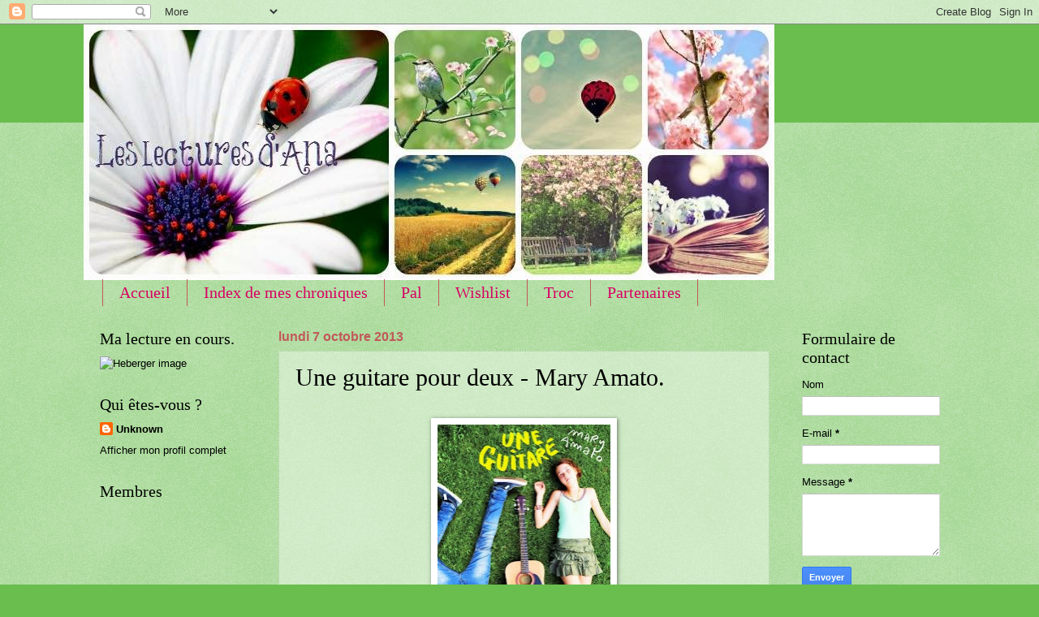

--- FILE ---
content_type: text/html; charset=UTF-8
request_url: http://anaislovestoreadbooks.blogspot.com/2013/10/une-guitare-pour-deux-mary-amato.html
body_size: 19592
content:
<!DOCTYPE html>
<html class='v2' dir='ltr' lang='fr'>
<head>
<link href='https://www.blogger.com/static/v1/widgets/335934321-css_bundle_v2.css' rel='stylesheet' type='text/css'/>
<meta content='width=1100' name='viewport'/>
<meta content='text/html; charset=UTF-8' http-equiv='Content-Type'/>
<meta content='blogger' name='generator'/>
<link href='http://anaislovestoreadbooks.blogspot.com/favicon.ico' rel='icon' type='image/x-icon'/>
<link href='http://anaislovestoreadbooks.blogspot.com/2013/10/une-guitare-pour-deux-mary-amato.html' rel='canonical'/>
<link rel="alternate" type="application/atom+xml" title="Les lectures d&#39;Ana  - Atom" href="http://anaislovestoreadbooks.blogspot.com/feeds/posts/default" />
<link rel="alternate" type="application/rss+xml" title="Les lectures d&#39;Ana  - RSS" href="http://anaislovestoreadbooks.blogspot.com/feeds/posts/default?alt=rss" />
<link rel="service.post" type="application/atom+xml" title="Les lectures d&#39;Ana  - Atom" href="https://www.blogger.com/feeds/4488716833418800140/posts/default" />

<link rel="alternate" type="application/atom+xml" title="Les lectures d&#39;Ana  - Atom" href="http://anaislovestoreadbooks.blogspot.com/feeds/6667152542145952288/comments/default" />
<!--Can't find substitution for tag [blog.ieCssRetrofitLinks]-->
<link href='https://blogger.googleusercontent.com/img/b/R29vZ2xl/AVvXsEhEJG_eclM07hnQpDFXMeJy_5Zu-61tvUgcrnVlyhfVEbVq2W_f2A5O_tzFMW49-VuS06g-DaHL2lZsFJajqBQJlNTcn6a7o21suQXN5Oj1T-ZR8P1hSCNl1WqOU0YHNyApEIEI7R_2Nmo/s320/une-guitare-pour-deux-4039103.jpg' rel='image_src'/>
<meta content='http://anaislovestoreadbooks.blogspot.com/2013/10/une-guitare-pour-deux-mary-amato.html' property='og:url'/>
<meta content='Une guitare pour deux - Mary Amato. ' property='og:title'/>
<meta content='      Résumé : Je suis ravie d&#39;apprendre que je suis mesquine, négative et superficielle. Voici mon trognon de pomme et les croûtes de sandw...' property='og:description'/>
<meta content='https://blogger.googleusercontent.com/img/b/R29vZ2xl/AVvXsEhEJG_eclM07hnQpDFXMeJy_5Zu-61tvUgcrnVlyhfVEbVq2W_f2A5O_tzFMW49-VuS06g-DaHL2lZsFJajqBQJlNTcn6a7o21suQXN5Oj1T-ZR8P1hSCNl1WqOU0YHNyApEIEI7R_2Nmo/w1200-h630-p-k-no-nu/une-guitare-pour-deux-4039103.jpg' property='og:image'/>
<title>Les lectures d'Ana : Une guitare pour deux - Mary Amato. </title>
<style id='page-skin-1' type='text/css'><!--
/*
-----------------------------------------------
Blogger Template Style
Name:     Watermark
Designer: Blogger
URL:      www.blogger.com
----------------------------------------------- */
/* Use this with templates/1ktemplate-*.html */
/* Content
----------------------------------------------- */
body {
font: normal normal 14px Arial, Tahoma, Helvetica, FreeSans, sans-serif;
color: #000000;
background: #6abe4e url(https://resources.blogblog.com/blogblog/data/1kt/watermark/body_background_birds.png) repeat scroll top left;
}
html body .content-outer {
min-width: 0;
max-width: 100%;
width: 100%;
}
.content-outer {
font-size: 92%;
}
a:link {
text-decoration:none;
color: #000000;
}
a:visited {
text-decoration:none;
color: #d80064;
}
a:hover {
text-decoration:underline;
color: #8c3da7;
}
.body-fauxcolumns .cap-top {
margin-top: 30px;
background: #6abe4e none no-repeat scroll center center;
height: 121px;
}
.content-inner {
padding: 0;
}
/* Header
----------------------------------------------- */
.header-inner .Header .titlewrapper,
.header-inner .Header .descriptionwrapper {
padding-left: 20px;
padding-right: 20px;
}
.Header h1 {
font: normal normal 60px Georgia, Utopia, 'Palatino Linotype', Palatino, serif;
color: #ffffff;
text-shadow: 2px 2px rgba(0, 0, 0, .1);
}
.Header h1 a {
color: #ffffff;
}
.Header .description {
font-size: 140%;
color: #6f9251;
}
/* Tabs
----------------------------------------------- */
.tabs-inner .section {
margin: 0 20px;
}
.tabs-inner .PageList, .tabs-inner .LinkList, .tabs-inner .Labels {
margin-left: -11px;
margin-right: -11px;
background-color: transparent;
border-top: 0 solid #ffffff;
border-bottom: 0 solid #ffffff;
-moz-box-shadow: 0 0 0 rgba(0, 0, 0, .3);
-webkit-box-shadow: 0 0 0 rgba(0, 0, 0, .3);
-goog-ms-box-shadow: 0 0 0 rgba(0, 0, 0, .3);
box-shadow: 0 0 0 rgba(0, 0, 0, .3);
}
.tabs-inner .PageList .widget-content,
.tabs-inner .LinkList .widget-content,
.tabs-inner .Labels .widget-content {
margin: -3px -11px;
background: transparent none  no-repeat scroll right;
}
.tabs-inner .widget ul {
padding: 2px 25px;
max-height: 34px;
background: transparent none no-repeat scroll left;
}
.tabs-inner .widget li {
border: none;
}
.tabs-inner .widget li a {
display: inline-block;
padding: .25em 1em;
font: normal normal 20px Georgia, Utopia, 'Palatino Linotype', Palatino, serif;
color: #d80064;
border-right: 1px solid #c15959;
}
.tabs-inner .widget li:first-child a {
border-left: 1px solid #c15959;
}
.tabs-inner .widget li.selected a, .tabs-inner .widget li a:hover {
color: #000000;
}
/* Headings
----------------------------------------------- */
h2 {
font: normal normal 20px Georgia, Utopia, 'Palatino Linotype', Palatino, serif;
color: #000000;
margin: 0 0 .5em;
}
h2.date-header {
font: normal bold 16px Arial, Tahoma, Helvetica, FreeSans, sans-serif;
color: #c15959;
}
/* Main
----------------------------------------------- */
.main-inner .column-center-inner,
.main-inner .column-left-inner,
.main-inner .column-right-inner {
padding: 0 5px;
}
.main-outer {
margin-top: 0;
background: transparent none no-repeat scroll top left;
}
.main-inner {
padding-top: 30px;
}
.main-cap-top {
position: relative;
}
.main-cap-top .cap-right {
position: absolute;
height: 0;
width: 100%;
bottom: 0;
background: transparent none repeat-x scroll bottom center;
}
.main-cap-top .cap-left {
position: absolute;
height: 245px;
width: 280px;
right: 0;
bottom: 0;
background: transparent none no-repeat scroll bottom left;
}
/* Posts
----------------------------------------------- */
.post-outer {
padding: 15px 20px;
margin: 0 0 25px;
background: transparent url(https://resources.blogblog.com/blogblog/data/1kt/watermark/post_background_birds.png) repeat scroll top left;
_background-image: none;
border: dotted 1px #a5ca96;
-moz-box-shadow: 0 0 0 rgba(0, 0, 0, .1);
-webkit-box-shadow: 0 0 0 rgba(0, 0, 0, .1);
-goog-ms-box-shadow: 0 0 0 rgba(0, 0, 0, .1);
box-shadow: 0 0 0 rgba(0, 0, 0, .1);
}
h3.post-title {
font: normal normal 30px Georgia, Utopia, 'Palatino Linotype', Palatino, serif;
margin: 0;
}
.comments h4 {
font: normal normal 30px Georgia, Utopia, 'Palatino Linotype', Palatino, serif;
margin: 1em 0 0;
}
.post-body {
font-size: 105%;
line-height: 1.5;
position: relative;
}
.post-header {
margin: 0 0 1em;
color: #6f9251;
}
.post-footer {
margin: 10px 0 0;
padding: 10px 0 0;
color: #6f9251;
border-top: dashed 1px #727272;
}
#blog-pager {
font-size: 140%
}
#comments .comment-author {
padding-top: 1.5em;
border-top: dashed 1px #727272;
background-position: 0 1.5em;
}
#comments .comment-author:first-child {
padding-top: 0;
border-top: none;
}
.avatar-image-container {
margin: .2em 0 0;
}
/* Comments
----------------------------------------------- */
.comments .comments-content .icon.blog-author {
background-repeat: no-repeat;
background-image: url([data-uri]);
}
.comments .comments-content .loadmore a {
border-top: 1px solid #727272;
border-bottom: 1px solid #727272;
}
.comments .continue {
border-top: 2px solid #727272;
}
/* Widgets
----------------------------------------------- */
.widget ul, .widget #ArchiveList ul.flat {
padding: 0;
list-style: none;
}
.widget ul li, .widget #ArchiveList ul.flat li {
padding: .35em 0;
text-indent: 0;
border-top: dashed 1px #727272;
}
.widget ul li:first-child, .widget #ArchiveList ul.flat li:first-child {
border-top: none;
}
.widget .post-body ul {
list-style: disc;
}
.widget .post-body ul li {
border: none;
}
.widget .zippy {
color: #727272;
}
.post-body img, .post-body .tr-caption-container, .Profile img, .Image img,
.BlogList .item-thumbnail img {
padding: 5px;
background: #fff;
-moz-box-shadow: 1px 1px 5px rgba(0, 0, 0, .5);
-webkit-box-shadow: 1px 1px 5px rgba(0, 0, 0, .5);
-goog-ms-box-shadow: 1px 1px 5px rgba(0, 0, 0, .5);
box-shadow: 1px 1px 5px rgba(0, 0, 0, .5);
}
.post-body img, .post-body .tr-caption-container {
padding: 8px;
}
.post-body .tr-caption-container {
color: #333333;
}
.post-body .tr-caption-container img {
padding: 0;
background: transparent;
border: none;
-moz-box-shadow: 0 0 0 rgba(0, 0, 0, .1);
-webkit-box-shadow: 0 0 0 rgba(0, 0, 0, .1);
-goog-ms-box-shadow: 0 0 0 rgba(0, 0, 0, .1);
box-shadow: 0 0 0 rgba(0, 0, 0, .1);
}
/* Footer
----------------------------------------------- */
.footer-outer {
color:#a5ca96;
background: #000000 url(https://resources.blogblog.com/blogblog/data/1kt/watermark/body_background_navigator.png) repeat scroll top left;
}
.footer-outer a {
color: #d5ff50;
}
.footer-outer a:visited {
color: #b2db2c;
}
.footer-outer a:hover {
color: #d6ff73;
}
.footer-outer .widget h2 {
color: #c8edb8;
}
/* Mobile
----------------------------------------------- */
body.mobile  {
background-size: 100% auto;
}
.mobile .body-fauxcolumn-outer {
background: transparent none repeat scroll top left;
}
html .mobile .mobile-date-outer {
border-bottom: none;
background: transparent url(https://resources.blogblog.com/blogblog/data/1kt/watermark/post_background_birds.png) repeat scroll top left;
_background-image: none;
margin-bottom: 10px;
}
.mobile .main-inner .date-outer {
padding: 0;
}
.mobile .main-inner .date-header {
margin: 10px;
}
.mobile .main-cap-top {
z-index: -1;
}
.mobile .content-outer {
font-size: 100%;
}
.mobile .post-outer {
padding: 10px;
}
.mobile .main-cap-top .cap-left {
background: transparent none no-repeat scroll bottom left;
}
.mobile .body-fauxcolumns .cap-top {
margin: 0;
}
.mobile-link-button {
background: transparent url(https://resources.blogblog.com/blogblog/data/1kt/watermark/post_background_birds.png) repeat scroll top left;
}
.mobile-link-button a:link, .mobile-link-button a:visited {
color: #000000;
}
.mobile-index-date .date-header {
color: #c15959;
}
.mobile-index-contents {
color: #000000;
}
.mobile .tabs-inner .section {
margin: 0;
}
.mobile .tabs-inner .PageList {
margin-left: 0;
margin-right: 0;
}
.mobile .tabs-inner .PageList .widget-content {
margin: 0;
color: #000000;
background: transparent url(https://resources.blogblog.com/blogblog/data/1kt/watermark/post_background_birds.png) repeat scroll top left;
}
.mobile .tabs-inner .PageList .widget-content .pagelist-arrow {
border-left: 1px solid #c15959;
}

--></style>
<style id='template-skin-1' type='text/css'><!--
body {
min-width: 1075px;
}
.content-outer, .content-fauxcolumn-outer, .region-inner {
min-width: 1075px;
max-width: 1075px;
_width: 1075px;
}
.main-inner .columns {
padding-left: 220px;
padding-right: 210px;
}
.main-inner .fauxcolumn-center-outer {
left: 220px;
right: 210px;
/* IE6 does not respect left and right together */
_width: expression(this.parentNode.offsetWidth -
parseInt("220px") -
parseInt("210px") + 'px');
}
.main-inner .fauxcolumn-left-outer {
width: 220px;
}
.main-inner .fauxcolumn-right-outer {
width: 210px;
}
.main-inner .column-left-outer {
width: 220px;
right: 100%;
margin-left: -220px;
}
.main-inner .column-right-outer {
width: 210px;
margin-right: -210px;
}
#layout {
min-width: 0;
}
#layout .content-outer {
min-width: 0;
width: 800px;
}
#layout .region-inner {
min-width: 0;
width: auto;
}
body#layout div.add_widget {
padding: 8px;
}
body#layout div.add_widget a {
margin-left: 32px;
}
--></style>
<link href='https://www.blogger.com/dyn-css/authorization.css?targetBlogID=4488716833418800140&amp;zx=562cf9b8-defe-4070-8e26-10a326eb2ba6' media='none' onload='if(media!=&#39;all&#39;)media=&#39;all&#39;' rel='stylesheet'/><noscript><link href='https://www.blogger.com/dyn-css/authorization.css?targetBlogID=4488716833418800140&amp;zx=562cf9b8-defe-4070-8e26-10a326eb2ba6' rel='stylesheet'/></noscript>
<meta name='google-adsense-platform-account' content='ca-host-pub-1556223355139109'/>
<meta name='google-adsense-platform-domain' content='blogspot.com'/>

</head>
<body class='loading variant-birds'>
<div class='navbar section' id='navbar' name='Navbar'><div class='widget Navbar' data-version='1' id='Navbar1'><script type="text/javascript">
    function setAttributeOnload(object, attribute, val) {
      if(window.addEventListener) {
        window.addEventListener('load',
          function(){ object[attribute] = val; }, false);
      } else {
        window.attachEvent('onload', function(){ object[attribute] = val; });
      }
    }
  </script>
<div id="navbar-iframe-container"></div>
<script type="text/javascript" src="https://apis.google.com/js/platform.js"></script>
<script type="text/javascript">
      gapi.load("gapi.iframes:gapi.iframes.style.bubble", function() {
        if (gapi.iframes && gapi.iframes.getContext) {
          gapi.iframes.getContext().openChild({
              url: 'https://www.blogger.com/navbar/4488716833418800140?po\x3d6667152542145952288\x26origin\x3dhttp://anaislovestoreadbooks.blogspot.com',
              where: document.getElementById("navbar-iframe-container"),
              id: "navbar-iframe"
          });
        }
      });
    </script><script type="text/javascript">
(function() {
var script = document.createElement('script');
script.type = 'text/javascript';
script.src = '//pagead2.googlesyndication.com/pagead/js/google_top_exp.js';
var head = document.getElementsByTagName('head')[0];
if (head) {
head.appendChild(script);
}})();
</script>
</div></div>
<div class='body-fauxcolumns'>
<div class='fauxcolumn-outer body-fauxcolumn-outer'>
<div class='cap-top'>
<div class='cap-left'></div>
<div class='cap-right'></div>
</div>
<div class='fauxborder-left'>
<div class='fauxborder-right'></div>
<div class='fauxcolumn-inner'>
</div>
</div>
<div class='cap-bottom'>
<div class='cap-left'></div>
<div class='cap-right'></div>
</div>
</div>
</div>
<div class='content'>
<div class='content-fauxcolumns'>
<div class='fauxcolumn-outer content-fauxcolumn-outer'>
<div class='cap-top'>
<div class='cap-left'></div>
<div class='cap-right'></div>
</div>
<div class='fauxborder-left'>
<div class='fauxborder-right'></div>
<div class='fauxcolumn-inner'>
</div>
</div>
<div class='cap-bottom'>
<div class='cap-left'></div>
<div class='cap-right'></div>
</div>
</div>
</div>
<div class='content-outer'>
<div class='content-cap-top cap-top'>
<div class='cap-left'></div>
<div class='cap-right'></div>
</div>
<div class='fauxborder-left content-fauxborder-left'>
<div class='fauxborder-right content-fauxborder-right'></div>
<div class='content-inner'>
<header>
<div class='header-outer'>
<div class='header-cap-top cap-top'>
<div class='cap-left'></div>
<div class='cap-right'></div>
</div>
<div class='fauxborder-left header-fauxborder-left'>
<div class='fauxborder-right header-fauxborder-right'></div>
<div class='region-inner header-inner'>
<div class='header section' id='header' name='En-tête'><div class='widget Header' data-version='1' id='Header1'>
<div id='header-inner'>
<a href='http://anaislovestoreadbooks.blogspot.com/' style='display: block'>
<img alt='Les lectures d&#39;Ana ' height='315px; ' id='Header1_headerimg' src='https://blogger.googleusercontent.com/img/b/R29vZ2xl/AVvXsEiaYTHvxhut7PxQfLiWHBp9tzgkZQVOTm1BVzse7-mZnrl_-QO72i-LfVP1xwrm5alzJM7qldcojBop7_3Ngb-6zNGJPnn2VJcNzDEl39Oia_KRc75lqO6Qh6SksCIIJVDlYVnwQiMh_nU/s1600/11304159_10206342856440563_599815067_n.jpg' style='display: block' width='851px; '/>
</a>
</div>
</div></div>
</div>
</div>
<div class='header-cap-bottom cap-bottom'>
<div class='cap-left'></div>
<div class='cap-right'></div>
</div>
</div>
</header>
<div class='tabs-outer'>
<div class='tabs-cap-top cap-top'>
<div class='cap-left'></div>
<div class='cap-right'></div>
</div>
<div class='fauxborder-left tabs-fauxborder-left'>
<div class='fauxborder-right tabs-fauxborder-right'></div>
<div class='region-inner tabs-inner'>
<div class='tabs section' id='crosscol' name='Toutes les colonnes'><div class='widget PageList' data-version='1' id='PageList1'>
<h2>Pages</h2>
<div class='widget-content'>
<ul>
<li>
<a href='http://anaislovestoreadbooks.blogspot.com/'>Accueil </a>
</li>
<li>
<a href='http://anaislovestoreadbooks.blogspot.com/p/index-de-mes-chroniques.html'>Index de mes chroniques</a>
</li>
<li>
<a href='http://anaislovestoreadbooks.blogspot.com/p/pal.html'>Pal</a>
</li>
<li>
<a href='http://anaislovestoreadbooks.blogspot.com/p/wish-list.html'>Wishlist </a>
</li>
<li>
<a href='http://anaislovestoreadbooks.blogspot.com/p/troc.html'>Troc</a>
</li>
<li>
<a href='http://anaislovestoreadbooks.blogspot.com/p/partenaires.html'>Partenaires</a>
</li>
</ul>
<div class='clear'></div>
</div>
</div></div>
<div class='tabs no-items section' id='crosscol-overflow' name='Cross-Column 2'></div>
</div>
</div>
<div class='tabs-cap-bottom cap-bottom'>
<div class='cap-left'></div>
<div class='cap-right'></div>
</div>
</div>
<div class='main-outer'>
<div class='main-cap-top cap-top'>
<div class='cap-left'></div>
<div class='cap-right'></div>
</div>
<div class='fauxborder-left main-fauxborder-left'>
<div class='fauxborder-right main-fauxborder-right'></div>
<div class='region-inner main-inner'>
<div class='columns fauxcolumns'>
<div class='fauxcolumn-outer fauxcolumn-center-outer'>
<div class='cap-top'>
<div class='cap-left'></div>
<div class='cap-right'></div>
</div>
<div class='fauxborder-left'>
<div class='fauxborder-right'></div>
<div class='fauxcolumn-inner'>
</div>
</div>
<div class='cap-bottom'>
<div class='cap-left'></div>
<div class='cap-right'></div>
</div>
</div>
<div class='fauxcolumn-outer fauxcolumn-left-outer'>
<div class='cap-top'>
<div class='cap-left'></div>
<div class='cap-right'></div>
</div>
<div class='fauxborder-left'>
<div class='fauxborder-right'></div>
<div class='fauxcolumn-inner'>
</div>
</div>
<div class='cap-bottom'>
<div class='cap-left'></div>
<div class='cap-right'></div>
</div>
</div>
<div class='fauxcolumn-outer fauxcolumn-right-outer'>
<div class='cap-top'>
<div class='cap-left'></div>
<div class='cap-right'></div>
</div>
<div class='fauxborder-left'>
<div class='fauxborder-right'></div>
<div class='fauxcolumn-inner'>
</div>
</div>
<div class='cap-bottom'>
<div class='cap-left'></div>
<div class='cap-right'></div>
</div>
</div>
<!-- corrects IE6 width calculation -->
<div class='columns-inner'>
<div class='column-center-outer'>
<div class='column-center-inner'>
<div class='main section' id='main' name='Principal'><div class='widget Blog' data-version='1' id='Blog1'>
<div class='blog-posts hfeed'>

          <div class="date-outer">
        
<h2 class='date-header'><span>lundi 7 octobre 2013</span></h2>

          <div class="date-posts">
        
<div class='post-outer'>
<div class='post hentry uncustomized-post-template' itemprop='blogPost' itemscope='itemscope' itemtype='http://schema.org/BlogPosting'>
<meta content='https://blogger.googleusercontent.com/img/b/R29vZ2xl/AVvXsEhEJG_eclM07hnQpDFXMeJy_5Zu-61tvUgcrnVlyhfVEbVq2W_f2A5O_tzFMW49-VuS06g-DaHL2lZsFJajqBQJlNTcn6a7o21suQXN5Oj1T-ZR8P1hSCNl1WqOU0YHNyApEIEI7R_2Nmo/s320/une-guitare-pour-deux-4039103.jpg' itemprop='image_url'/>
<meta content='4488716833418800140' itemprop='blogId'/>
<meta content='6667152542145952288' itemprop='postId'/>
<a name='6667152542145952288'></a>
<h3 class='post-title entry-title' itemprop='name'>
Une guitare pour deux - Mary Amato. 
</h3>
<div class='post-header'>
<div class='post-header-line-1'></div>
</div>
<div class='post-body entry-content' id='post-body-6667152542145952288' itemprop='description articleBody'>
<div class="separator" style="clear: both; text-align: center;">
<br /></div>
<div class="separator" style="clear: both; text-align: center;">
<a href="https://blogger.googleusercontent.com/img/b/R29vZ2xl/AVvXsEhEJG_eclM07hnQpDFXMeJy_5Zu-61tvUgcrnVlyhfVEbVq2W_f2A5O_tzFMW49-VuS06g-DaHL2lZsFJajqBQJlNTcn6a7o21suQXN5Oj1T-ZR8P1hSCNl1WqOU0YHNyApEIEI7R_2Nmo/s1600/une-guitare-pour-deux-4039103.jpg" imageanchor="1" style="margin-left: 1em; margin-right: 1em;"><img border="0" height="320" src="https://blogger.googleusercontent.com/img/b/R29vZ2xl/AVvXsEhEJG_eclM07hnQpDFXMeJy_5Zu-61tvUgcrnVlyhfVEbVq2W_f2A5O_tzFMW49-VuS06g-DaHL2lZsFJajqBQJlNTcn6a7o21suQXN5Oj1T-ZR8P1hSCNl1WqOU0YHNyApEIEI7R_2Nmo/s320/une-guitare-pour-deux-4039103.jpg" width="213" /></a></div>
<br />
<div style="text-align: justify;">
<i>Résumé : Je suis ravie d'apprendre que je suis mesquine, négative et superficielle. Voici mon trognon de pomme et les croûtes de sandwich au thon. J'espère sincèrement qu'ils t'inspireront.</i></div>
<div style="text-align: justify;">
<i><br /></i></div>
<div style="text-align: justify;">
<i>Impossible de vivre sans guitare, C'est ce que pense Tripp quand sa mère lui confisque son instrument. Sa seule solution : répéter un midi sur deux, dans la salle B, avec une vieille guitare. Lyla, consciencieuse violoncelliste, occupe la salle les autres jours, Ces deux-là commencent par se détester par petits mots interposés. Mais bientôt, les échanges virent aux confidences et une tout autre relation s'installe entre eux...</i></div>
<div style="text-align: justify;">
<i><br /></i></div>
<div style="text-align: justify;">
J'ai reçu ce livre dans le cadre du Swap " Cher Journal ", et comme ma swapée m'en avait dit beaucoup de bien, je me suis dépêchée de le lire !&nbsp;</div>
<div style="text-align: justify;">
<br /></div>
<div style="text-align: justify;">
Ici, on découvre le quotidien de deux adolescents, Tripp et Lyla, qui n'ont rien en commun hormis leur amour pour la musique. Tripp vit pour sa guitare, quant à Lyla, elle est une violoncelliste extrêmement douée. Ils sont élèves au même collège, et se connaissent de vue mais ne s'apprécient pas vraiment. Néanmoins, ils sont amenés à partager la même salle de répétition au collège. Tripp travaille sa guitare les jours impairs, et Lyla son violoncelle les jours pairs. Ils auraient pu ne jamais se parler, mais lorsque Lyla découvre que Tripp a laissé ses ordures dans la salle, elle ne peut pas s'empêcher de lui laisser un petit mot pour lui faire le reproche, qu'elle glisse dans l'étui de la guitare pour que Tripp l'ai le lendemain. Celui ci s'empresse de lui répondre. Commence alors une correspondance régulière, qui se transforme très vite en une véritable amitié...&nbsp;</div>
<div style="text-align: justify;">
<br /></div>
<div style="text-align: justify;">
J'ai adoré ce livre ! Les personnages sont attachants, et j'aime toujours quand ça parle de musique. :)&nbsp;</div>
<div style="text-align: justify;">
De plus, il se lit très facilement, les chapitres étant pour la plupart très court et la police d'écriture étant assez grande. Les pages défilent sans qu'on s'en rende compte, et on a du mal à s'en décrocher. On alterne entre le point de vue de Tripp et celui de Lyla, ce qui permet d'apprendre à connaitre vraiment les deux personnages.&nbsp;</div>
<div style="text-align: justify;">
<br /></div>
<div style="text-align: justify;">
Tripp et Lyla sont en apparence très différent. Tripp est un garçon solitaire depuis que son meilleur ami a déménagé, ne s'étant pas fait de nouveaux amis. Il ne vit que pour sa musique et passe des heures sur sa guitare. Jusqu'à ce que sa mère la lui confisque pour l'inciter à sortir plus et à se faire de nouveaux amis, mais aussi pour le punir d'avoir de mauvaises notes en classe. Tripp le vit très mal, d'autant que ses relations avec sa mère sont assez conflictuelles. Tandis que Lyla est un modèle de perfection. Elle est bonne élève, s'investie dans des activités extrascolaires avec sa meilleure amie Annie qui est tout aussi parfaite qu'elle. Elle est très douée au violoncelle, et prévoit d'intégrer une école prestigieuse pour devenir musicienne professionnelle.&nbsp;</div>
<div style="text-align: justify;">
<br /></div>
<div style="text-align: justify;">
Mais, on se rend compte au fil du livre que Tripp et Lyla ont en fait plusieurs points communs. Premièrement, ils ont tous les deux perdu un parent. Tripp a perdu son père un peu plus tôt, quant à Lyla, sa mère est morte dans un accident d'avion quand elle était encore enfant. Deuxièmement, tous deux sont passionnés par la musique, et vivent pour elle. Troisièmement, leur parents décident souvent pour eux sans leur demander leur avis.&nbsp;</div>
<div style="text-align: justify;">
<br /></div>
<div style="text-align: justify;">
J'ai beaucoup aimé voir la relation entre Tripp et Lyla évoluer. De leur début un peu " agressif " l'un envers l'autre, à leur amitié solide. Chacun apporte à l'autre quelque chose. Tripp permet à Lyla de réaliser, et surtout de s'avouer à elle même qu'elle n'aime peut-être pas autant que ça le violoncelle. En effet, si Lyla joue du violoncelle, et surtout s'investie autant dans son instrument, c'est en partie parce qu'elle est douée pour ça, mais c'est également parce que sa mère était une violoncelliste renommée, qui jouait partout dans le monde. Elle joue d'ailleurs sur le violoncelle de sa mère. Elle suit ses traces, fortement poussée par son père et sans réellement se demander si c'est vraiment ce qu'elle veut. Jusqu'à ce que Tripp lui pose une question qui va tout changer. Quant à Lyla, elle permet à Tripp de s&#8217;intéresser à ses cours, et l'aide à progresser. On a l'impression qu'ils se comprennent sans avoir besoin de se dire les choses. Ils se soutiennent mutuellement, et leur amitié devient très importante, ce qui n'est pas pour plaire à tout le monde, et en particulier à la meilleure amie de Lyla, Annie, qui voit cette amitié d'un mauvais oeil, considérant Tripp comme une mauvaise fréquentation. Mais, elle déplaît également beaucoup aux parents de Tripp et Lyla, qui finiront d'ailleurs par essayer de les séparer. &nbsp;</div>
<div style="text-align: justify;">
<br /></div>
<div style="text-align: justify;">
&nbsp;J'ai aussi beaucoup aimé la fin. Je ne pensais pas que l'histoire prendrait cette tournure, et ça crée un vrai suspens. De plus, l'événement qui se produit permet aux personnages de voir les choses sous un autre angle et de changer d'avis sur certaine choses.&nbsp;</div>
<div style="text-align: justify;">
<br /></div>
<div style="text-align: justify;">
Enfin, la musique a un rôle très important. C'est elle qui réunit Tripp et Lyla, qui leur permet de devenir ami alors que sans elle ils ne se seraient probablement jamais adressé la parole. De plus, elle a vraiment un rôle essentiel à la fin du livre.&nbsp;</div>
<div style="text-align: justify;">
<br /></div>
<div style="text-align: justify;">
J'ai trouvé que c'était une très bonne idée de réunir toutes les chansons à la fin du livre, avec les accords de guitare, ça m'a donné envie d'essayer d'apprendre à les jouer ^^ D'ailleurs, il faut que j'aille les écouter sur le site internet ! :)&nbsp;</div>
<div style="text-align: justify;">
<br /></div>
<div style="text-align: justify;">
En résumé, j'ai beaucoup aimé ce livre, qui se lit très facilement et qui raconte une belle histoire sur fond de musique.&nbsp;</div>
<div style="text-align: justify;">
<br /></div>
<div style='clear: both;'></div>
</div>
<div class='post-footer'>
<div class='post-footer-line post-footer-line-1'>
<span class='post-author vcard'>
Publié par
<span class='fn' itemprop='author' itemscope='itemscope' itemtype='http://schema.org/Person'>
<meta content='https://www.blogger.com/profile/00293279012894720010' itemprop='url'/>
<a class='g-profile' href='https://www.blogger.com/profile/00293279012894720010' rel='author' title='author profile'>
<span itemprop='name'>Unknown</span>
</a>
</span>
</span>
<span class='post-timestamp'>
à
<meta content='http://anaislovestoreadbooks.blogspot.com/2013/10/une-guitare-pour-deux-mary-amato.html' itemprop='url'/>
<a class='timestamp-link' href='http://anaislovestoreadbooks.blogspot.com/2013/10/une-guitare-pour-deux-mary-amato.html' rel='bookmark' title='permanent link'><abbr class='published' itemprop='datePublished' title='2013-10-07T03:56:00-07:00'>03:56</abbr></a>
</span>
<span class='post-comment-link'>
</span>
<span class='post-icons'>
<span class='item-control blog-admin pid-1288703859'>
<a href='https://www.blogger.com/post-edit.g?blogID=4488716833418800140&postID=6667152542145952288&from=pencil' title='Modifier l&#39;article'>
<img alt='' class='icon-action' height='18' src='https://resources.blogblog.com/img/icon18_edit_allbkg.gif' width='18'/>
</a>
</span>
</span>
<div class='post-share-buttons goog-inline-block'>
<a class='goog-inline-block share-button sb-email' href='https://www.blogger.com/share-post.g?blogID=4488716833418800140&postID=6667152542145952288&target=email' target='_blank' title='Envoyer par e-mail'><span class='share-button-link-text'>Envoyer par e-mail</span></a><a class='goog-inline-block share-button sb-blog' href='https://www.blogger.com/share-post.g?blogID=4488716833418800140&postID=6667152542145952288&target=blog' onclick='window.open(this.href, "_blank", "height=270,width=475"); return false;' target='_blank' title='BlogThis!'><span class='share-button-link-text'>BlogThis!</span></a><a class='goog-inline-block share-button sb-twitter' href='https://www.blogger.com/share-post.g?blogID=4488716833418800140&postID=6667152542145952288&target=twitter' target='_blank' title='Partager sur X'><span class='share-button-link-text'>Partager sur X</span></a><a class='goog-inline-block share-button sb-facebook' href='https://www.blogger.com/share-post.g?blogID=4488716833418800140&postID=6667152542145952288&target=facebook' onclick='window.open(this.href, "_blank", "height=430,width=640"); return false;' target='_blank' title='Partager sur Facebook'><span class='share-button-link-text'>Partager sur Facebook</span></a><a class='goog-inline-block share-button sb-pinterest' href='https://www.blogger.com/share-post.g?blogID=4488716833418800140&postID=6667152542145952288&target=pinterest' target='_blank' title='Partager sur Pinterest'><span class='share-button-link-text'>Partager sur Pinterest</span></a>
</div>
</div>
<div class='post-footer-line post-footer-line-2'>
<span class='post-labels'>
</span>
</div>
<div class='post-footer-line post-footer-line-3'>
<span class='post-location'>
</span>
</div>
</div>
</div>
<div class='comments' id='comments'>
<a name='comments'></a>
<h4>2&#160;commentaires:</h4>
<div class='comments-content'>
<script async='async' src='' type='text/javascript'></script>
<script type='text/javascript'>
    (function() {
      var items = null;
      var msgs = null;
      var config = {};

// <![CDATA[
      var cursor = null;
      if (items && items.length > 0) {
        cursor = parseInt(items[items.length - 1].timestamp) + 1;
      }

      var bodyFromEntry = function(entry) {
        var text = (entry &&
                    ((entry.content && entry.content.$t) ||
                     (entry.summary && entry.summary.$t))) ||
            '';
        if (entry && entry.gd$extendedProperty) {
          for (var k in entry.gd$extendedProperty) {
            if (entry.gd$extendedProperty[k].name == 'blogger.contentRemoved') {
              return '<span class="deleted-comment">' + text + '</span>';
            }
          }
        }
        return text;
      }

      var parse = function(data) {
        cursor = null;
        var comments = [];
        if (data && data.feed && data.feed.entry) {
          for (var i = 0, entry; entry = data.feed.entry[i]; i++) {
            var comment = {};
            // comment ID, parsed out of the original id format
            var id = /blog-(\d+).post-(\d+)/.exec(entry.id.$t);
            comment.id = id ? id[2] : null;
            comment.body = bodyFromEntry(entry);
            comment.timestamp = Date.parse(entry.published.$t) + '';
            if (entry.author && entry.author.constructor === Array) {
              var auth = entry.author[0];
              if (auth) {
                comment.author = {
                  name: (auth.name ? auth.name.$t : undefined),
                  profileUrl: (auth.uri ? auth.uri.$t : undefined),
                  avatarUrl: (auth.gd$image ? auth.gd$image.src : undefined)
                };
              }
            }
            if (entry.link) {
              if (entry.link[2]) {
                comment.link = comment.permalink = entry.link[2].href;
              }
              if (entry.link[3]) {
                var pid = /.*comments\/default\/(\d+)\?.*/.exec(entry.link[3].href);
                if (pid && pid[1]) {
                  comment.parentId = pid[1];
                }
              }
            }
            comment.deleteclass = 'item-control blog-admin';
            if (entry.gd$extendedProperty) {
              for (var k in entry.gd$extendedProperty) {
                if (entry.gd$extendedProperty[k].name == 'blogger.itemClass') {
                  comment.deleteclass += ' ' + entry.gd$extendedProperty[k].value;
                } else if (entry.gd$extendedProperty[k].name == 'blogger.displayTime') {
                  comment.displayTime = entry.gd$extendedProperty[k].value;
                }
              }
            }
            comments.push(comment);
          }
        }
        return comments;
      };

      var paginator = function(callback) {
        if (hasMore()) {
          var url = config.feed + '?alt=json&v=2&orderby=published&reverse=false&max-results=50';
          if (cursor) {
            url += '&published-min=' + new Date(cursor).toISOString();
          }
          window.bloggercomments = function(data) {
            var parsed = parse(data);
            cursor = parsed.length < 50 ? null
                : parseInt(parsed[parsed.length - 1].timestamp) + 1
            callback(parsed);
            window.bloggercomments = null;
          }
          url += '&callback=bloggercomments';
          var script = document.createElement('script');
          script.type = 'text/javascript';
          script.src = url;
          document.getElementsByTagName('head')[0].appendChild(script);
        }
      };
      var hasMore = function() {
        return !!cursor;
      };
      var getMeta = function(key, comment) {
        if ('iswriter' == key) {
          var matches = !!comment.author
              && comment.author.name == config.authorName
              && comment.author.profileUrl == config.authorUrl;
          return matches ? 'true' : '';
        } else if ('deletelink' == key) {
          return config.baseUri + '/comment/delete/'
               + config.blogId + '/' + comment.id;
        } else if ('deleteclass' == key) {
          return comment.deleteclass;
        }
        return '';
      };

      var replybox = null;
      var replyUrlParts = null;
      var replyParent = undefined;

      var onReply = function(commentId, domId) {
        if (replybox == null) {
          // lazily cache replybox, and adjust to suit this style:
          replybox = document.getElementById('comment-editor');
          if (replybox != null) {
            replybox.height = '250px';
            replybox.style.display = 'block';
            replyUrlParts = replybox.src.split('#');
          }
        }
        if (replybox && (commentId !== replyParent)) {
          replybox.src = '';
          document.getElementById(domId).insertBefore(replybox, null);
          replybox.src = replyUrlParts[0]
              + (commentId ? '&parentID=' + commentId : '')
              + '#' + replyUrlParts[1];
          replyParent = commentId;
        }
      };

      var hash = (window.location.hash || '#').substring(1);
      var startThread, targetComment;
      if (/^comment-form_/.test(hash)) {
        startThread = hash.substring('comment-form_'.length);
      } else if (/^c[0-9]+$/.test(hash)) {
        targetComment = hash.substring(1);
      }

      // Configure commenting API:
      var configJso = {
        'maxDepth': config.maxThreadDepth
      };
      var provider = {
        'id': config.postId,
        'data': items,
        'loadNext': paginator,
        'hasMore': hasMore,
        'getMeta': getMeta,
        'onReply': onReply,
        'rendered': true,
        'initComment': targetComment,
        'initReplyThread': startThread,
        'config': configJso,
        'messages': msgs
      };

      var render = function() {
        if (window.goog && window.goog.comments) {
          var holder = document.getElementById('comment-holder');
          window.goog.comments.render(holder, provider);
        }
      };

      // render now, or queue to render when library loads:
      if (window.goog && window.goog.comments) {
        render();
      } else {
        window.goog = window.goog || {};
        window.goog.comments = window.goog.comments || {};
        window.goog.comments.loadQueue = window.goog.comments.loadQueue || [];
        window.goog.comments.loadQueue.push(render);
      }
    })();
// ]]>
  </script>
<div id='comment-holder'>
<div class="comment-thread toplevel-thread"><ol id="top-ra"><li class="comment" id="c8476322125423826218"><div class="avatar-image-container"><img src="//blogger.googleusercontent.com/img/b/R29vZ2xl/AVvXsEiPS-ZzPj3-y3dKdACBLKicTNj9HJWIE5AiRxqLfPCEzmmPFVj6u56DnBH45r32_d4lPdtEk9b3vnhEkYDE946Xum7giR_HkUYOo8ul6m_XpIKBvFJy-Zok8fOapMo8TR8/s45-c/1947754_618037748285382_2143126219_n.jpg" alt=""/></div><div class="comment-block"><div class="comment-header"><cite class="user"><a href="https://www.blogger.com/profile/07488046059592872888" rel="nofollow">Herbe Folle</a></cite><span class="icon user "></span><span class="datetime secondary-text"><a rel="nofollow" href="http://anaislovestoreadbooks.blogspot.com/2013/10/une-guitare-pour-deux-mary-amato.html?showComment=1381430277473#c8476322125423826218">10 octobre 2013 à 11:37</a></span></div><p class="comment-content">Ce livre me tente depuis longtemps, on le voit partout ^-^</p><span class="comment-actions secondary-text"><a class="comment-reply" target="_self" data-comment-id="8476322125423826218">Répondre</a><span class="item-control blog-admin blog-admin pid-691531951"><a target="_self" href="https://www.blogger.com/comment/delete/4488716833418800140/8476322125423826218">Supprimer</a></span></span></div><div class="comment-replies"><div id="c8476322125423826218-rt" class="comment-thread inline-thread"><span class="thread-toggle thread-expanded"><span class="thread-arrow"></span><span class="thread-count"><a target="_self">Réponses</a></span></span><ol id="c8476322125423826218-ra" class="thread-chrome thread-expanded"><div><li class="comment" id="c8843754859701210489"><div class="avatar-image-container"><img src="//www.blogger.com/img/blogger_logo_round_35.png" alt=""/></div><div class="comment-block"><div class="comment-header"><cite class="user"><a href="https://www.blogger.com/profile/00293279012894720010" rel="nofollow">Unknown</a></cite><span class="icon user blog-author"></span><span class="datetime secondary-text"><a rel="nofollow" href="http://anaislovestoreadbooks.blogspot.com/2013/10/une-guitare-pour-deux-mary-amato.html?showComment=1381504190108#c8843754859701210489">11 octobre 2013 à 08:09</a></span></div><p class="comment-content">Oui c&#39;est vrai ^^ Il est vraiment sympa, j&#39;espère que tu auras l&#39;occasion de le lire un jour ! :) </p><span class="comment-actions secondary-text"><span class="item-control blog-admin blog-admin pid-1288703859"><a target="_self" href="https://www.blogger.com/comment/delete/4488716833418800140/8843754859701210489">Supprimer</a></span></span></div><div class="comment-replies"><div id="c8843754859701210489-rt" class="comment-thread inline-thread hidden"><span class="thread-toggle thread-expanded"><span class="thread-arrow"></span><span class="thread-count"><a target="_self">Réponses</a></span></span><ol id="c8843754859701210489-ra" class="thread-chrome thread-expanded"><div></div><div id="c8843754859701210489-continue" class="continue"><a class="comment-reply" target="_self" data-comment-id="8843754859701210489">Répondre</a></div></ol></div></div><div class="comment-replybox-single" id="c8843754859701210489-ce"></div></li></div><div id="c8476322125423826218-continue" class="continue"><a class="comment-reply" target="_self" data-comment-id="8476322125423826218">Répondre</a></div></ol></div></div><div class="comment-replybox-single" id="c8476322125423826218-ce"></div></li></ol><div id="top-continue" class="continue"><a class="comment-reply" target="_self">Ajouter un commentaire</a></div><div class="comment-replybox-thread" id="top-ce"></div><div class="loadmore hidden" data-post-id="6667152542145952288"><a target="_self">Charger la suite...</a></div></div>
</div>
</div>
<p class='comment-footer'>
<div class='comment-form'>
<a name='comment-form'></a>
<p>
</p>
<a href='https://www.blogger.com/comment/frame/4488716833418800140?po=6667152542145952288&hl=fr&saa=85391&origin=http://anaislovestoreadbooks.blogspot.com' id='comment-editor-src'></a>
<iframe allowtransparency='true' class='blogger-iframe-colorize blogger-comment-from-post' frameborder='0' height='410px' id='comment-editor' name='comment-editor' src='' width='100%'></iframe>
<script src='https://www.blogger.com/static/v1/jsbin/2830521187-comment_from_post_iframe.js' type='text/javascript'></script>
<script type='text/javascript'>
      BLOG_CMT_createIframe('https://www.blogger.com/rpc_relay.html');
    </script>
</div>
</p>
<div id='backlinks-container'>
<div id='Blog1_backlinks-container'>
</div>
</div>
</div>
</div>

        </div></div>
      
</div>
<div class='blog-pager' id='blog-pager'>
<span id='blog-pager-newer-link'>
<a class='blog-pager-newer-link' href='http://anaislovestoreadbooks.blogspot.com/2013/10/les-contes-de-beedle-le-barde-jk-rowling.html' id='Blog1_blog-pager-newer-link' title='Article plus récent'>Article plus récent</a>
</span>
<span id='blog-pager-older-link'>
<a class='blog-pager-older-link' href='http://anaislovestoreadbooks.blogspot.com/2013/10/le-temps-dun-week-end.html' id='Blog1_blog-pager-older-link' title='Article plus ancien'>Article plus ancien</a>
</span>
<a class='home-link' href='http://anaislovestoreadbooks.blogspot.com/'>Accueil</a>
</div>
<div class='clear'></div>
<div class='post-feeds'>
<div class='feed-links'>
Inscription à :
<a class='feed-link' href='http://anaislovestoreadbooks.blogspot.com/feeds/6667152542145952288/comments/default' target='_blank' type='application/atom+xml'>Publier les commentaires (Atom)</a>
</div>
</div>
</div></div>
</div>
</div>
<div class='column-left-outer'>
<div class='column-left-inner'>
<aside>
<div class='sidebar section' id='sidebar-left-1'><div class='widget HTML' data-version='1' id='HTML1'>
<h2 class='title'>Ma lecture en cours.</h2>
<div class='widget-content'>
<a href="http://www.hostingpics.net/viewer.php?id=69883351DvgH4wVL.jpg"><img src="http://img15.hostingpics.net/thumbs/mini_69883351DvgH4wVL.jpg" alt="Heberger image" /></a>
</div>
<div class='clear'></div>
</div><div class='widget Profile' data-version='1' id='Profile1'>
<h2>Qui êtes-vous ?</h2>
<div class='widget-content'>
<dl class='profile-datablock'>
<dt class='profile-data'>
<a class='profile-name-link g-profile' href='https://www.blogger.com/profile/00293279012894720010' rel='author' style='background-image: url(//www.blogger.com/img/logo-16.png);'>
Unknown
</a>
</dt>
</dl>
<a class='profile-link' href='https://www.blogger.com/profile/00293279012894720010' rel='author'>Afficher mon profil complet</a>
<div class='clear'></div>
</div>
</div><div class='widget Followers' data-version='1' id='Followers1'>
<h2 class='title'>Membres</h2>
<div class='widget-content'>
<div id='Followers1-wrapper'>
<div style='margin-right:2px;'>
<div><script type="text/javascript" src="https://apis.google.com/js/platform.js"></script>
<div id="followers-iframe-container"></div>
<script type="text/javascript">
    window.followersIframe = null;
    function followersIframeOpen(url) {
      gapi.load("gapi.iframes", function() {
        if (gapi.iframes && gapi.iframes.getContext) {
          window.followersIframe = gapi.iframes.getContext().openChild({
            url: url,
            where: document.getElementById("followers-iframe-container"),
            messageHandlersFilter: gapi.iframes.CROSS_ORIGIN_IFRAMES_FILTER,
            messageHandlers: {
              '_ready': function(obj) {
                window.followersIframe.getIframeEl().height = obj.height;
              },
              'reset': function() {
                window.followersIframe.close();
                followersIframeOpen("https://www.blogger.com/followers/frame/4488716833418800140?colors\x3dCgt0cmFuc3BhcmVudBILdHJhbnNwYXJlbnQaByMwMDAwMDAiByMwMDAwMDAqC3RyYW5zcGFyZW50MgcjMDAwMDAwOgcjMDAwMDAwQgcjMDAwMDAwSgcjNzI3MjcyUgcjMDAwMDAwWgt0cmFuc3BhcmVudA%3D%3D\x26pageSize\x3d21\x26hl\x3dfr\x26origin\x3dhttp://anaislovestoreadbooks.blogspot.com");
              },
              'open': function(url) {
                window.followersIframe.close();
                followersIframeOpen(url);
              }
            }
          });
        }
      });
    }
    followersIframeOpen("https://www.blogger.com/followers/frame/4488716833418800140?colors\x3dCgt0cmFuc3BhcmVudBILdHJhbnNwYXJlbnQaByMwMDAwMDAiByMwMDAwMDAqC3RyYW5zcGFyZW50MgcjMDAwMDAwOgcjMDAwMDAwQgcjMDAwMDAwSgcjNzI3MjcyUgcjMDAwMDAwWgt0cmFuc3BhcmVudA%3D%3D\x26pageSize\x3d21\x26hl\x3dfr\x26origin\x3dhttp://anaislovestoreadbooks.blogspot.com");
  </script></div>
</div>
</div>
<div class='clear'></div>
</div>
</div><div class='widget HTML' data-version='1' id='HTML3'>
<div class='widget-content'>
<div id="gr_challenge_3890" style="border: 2px solid #EBE8D5; border-radius:10px; padding: 0px 7px 0px 7px; max-width:230px; min-height: 100px">
  <div id="gr_challenge_progress_body_3890" style="font-size: 12px; font-family: georgia,serif;line-height: 18px">
    <h3 style="margin: 4px 0 10px; font-weight: normal; text-align: center">
      <a style="text-decoration: none; font-family:georgia,serif;font-style:italic; font-size: 1.1em" href="https://www.goodreads.com/challenges/3890-2016-reading-challenge">2016 Reading Challenge</a>
    </h3>
        <div class="challengePic">
          <a href="https://www.goodreads.com/challenges/3890-2016-reading-challenge"><img alt="2016 Reading Challenge" style="float:left; margin-right: 10px; border: 0 none" src="https://d.gr-assets.com/challenges/1451432479p2/3890.jpg" /></a>
        </div>
      <div>
        <a href="https://www.goodreads.com/user/show/27865890-ana-s">Anaïs</a> has
             read 0 books toward a goal of 50 books.
      </div>
      <div style="width: 100px; margin: 4px 5px 5px 0; float: left; border: 1px solid #382110; height: 8px; overflow: hidden; background-color: #FFF">
        <div style="width: 0%; background-color: #D7D2C4; float: left"><span style="visibility:hidden">hide</span></div>
      </div>
      <div style="font-family: arial, verdana, helvetica, sans-serif;font-size:90%">
        <a href="https://www.goodreads.com/user_challenges/3973914">0 of 50 (0%)</a>
      </div>
        <div style="text-align: right;">
          <a style="text-decoration: none; font-size: 10px;" href="https://www.goodreads.com/user_challenges/3973914">view books</a>
        </div>
  </div>
	<script src="https://www.goodreads.com/user_challenges/widget/27865890-ana-s?challenge_id=3890&v=2"></script>
</div>
</div>
<div class='clear'></div>
</div><div class='widget Text' data-version='1' id='Text1'>
<h2 class='title'>Currently Watching</h2>
<div class='widget-content'>
<a href="http://www.hostingpics.net/viewer.php?id=76536051NGW2XGuyL.jpg"><img src="http://img4.hostingpics.net/thumbs/mini_76536051NGW2XGuyL.jpg" alt="Heberger image" / /></a> <br /><br /><a href="http://www.hostingpics.net/viewer.php?id=148677055978jpgr640600b1D6D6D6fjpgqxxxyxx.jpg"><img src="http://img4.hostingpics.net/thumbs/mini_148677055978jpgr640600b1D6D6D6fjpgqxxxyxx.jpg" alt="Heberger image" / /></a><br /><br /><br />
</div>
<div class='clear'></div>
</div></div>
</aside>
</div>
</div>
<div class='column-right-outer'>
<div class='column-right-inner'>
<aside>
<div class='sidebar section' id='sidebar-right-1'><div class='widget ContactForm' data-version='1' id='ContactForm1'>
<h2 class='title'>Formulaire de contact</h2>
<div class='contact-form-widget'>
<div class='form'>
<form name='contact-form'>
<p></p>
Nom
<br/>
<input class='contact-form-name' id='ContactForm1_contact-form-name' name='name' size='30' type='text' value=''/>
<p></p>
E-mail
<span style='font-weight: bolder;'>*</span>
<br/>
<input class='contact-form-email' id='ContactForm1_contact-form-email' name='email' size='30' type='text' value=''/>
<p></p>
Message
<span style='font-weight: bolder;'>*</span>
<br/>
<textarea class='contact-form-email-message' cols='25' id='ContactForm1_contact-form-email-message' name='email-message' rows='5'></textarea>
<p></p>
<input class='contact-form-button contact-form-button-submit' id='ContactForm1_contact-form-submit' type='button' value='Envoyer'/>
<p></p>
<div style='text-align: center; max-width: 222px; width: 100%'>
<p class='contact-form-error-message' id='ContactForm1_contact-form-error-message'></p>
<p class='contact-form-success-message' id='ContactForm1_contact-form-success-message'></p>
</div>
</form>
</div>
</div>
<div class='clear'></div>
</div><div class='widget Label' data-version='1' id='Label1'>
<h2>Libellés</h2>
<div class='widget-content list-label-widget-content'>
<ul>
<li>
<a dir='ltr' href='http://anaislovestoreadbooks.blogspot.com/search/label/BD'>BD</a>
<span dir='ltr'>(2)</span>
</li>
<li>
<a dir='ltr' href='http://anaislovestoreadbooks.blogspot.com/search/label/Bilan%20du%20mois'>Bilan du mois</a>
<span dir='ltr'>(8)</span>
</li>
<li>
<a dir='ltr' href='http://anaislovestoreadbooks.blogspot.com/search/label/Blonde'>Blonde</a>
<span dir='ltr'>(2)</span>
</li>
<li>
<a dir='ltr' href='http://anaislovestoreadbooks.blogspot.com/search/label/C%27est%20lundi%20que%20lisez-vous%20%3F'>C&#39;est lundi que lisez-vous ?</a>
<span dir='ltr'>(32)</span>
</li>
<li>
<a dir='ltr' href='http://anaislovestoreadbooks.blogspot.com/search/label/Cin%C3%A9ma'>Cinéma</a>
<span dir='ltr'>(12)</span>
</li>
<li>
<a dir='ltr' href='http://anaislovestoreadbooks.blogspot.com/search/label/Doctor%20Who'>Doctor Who</a>
<span dir='ltr'>(2)</span>
</li>
<li>
<a dir='ltr' href='http://anaislovestoreadbooks.blogspot.com/search/label/Hunger%20Games'>Hunger Games</a>
<span dir='ltr'>(2)</span>
</li>
<li>
<a dir='ltr' href='http://anaislovestoreadbooks.blogspot.com/search/label/In%20my%20mailbox'>In my mailbox</a>
<span dir='ltr'>(35)</span>
</li>
<li>
<a dir='ltr' href='http://anaislovestoreadbooks.blogspot.com/search/label/La%20Cit%C3%A9%20Des%20T%C3%A9n%C3%A8bres'>La Cité Des Ténèbres</a>
<span dir='ltr'>(4)</span>
</li>
<li>
<a dir='ltr' href='http://anaislovestoreadbooks.blogspot.com/search/label/Le%20temps%20d%27un%20week-end'>Le temps d&#39;un week-end</a>
<span dir='ltr'>(4)</span>
</li>
<li>
<a dir='ltr' href='http://anaislovestoreadbooks.blogspot.com/search/label/Les%20filles%20au%20chocolat'>Les filles au chocolat</a>
<span dir='ltr'>(7)</span>
</li>
<li>
<a dir='ltr' href='http://anaislovestoreadbooks.blogspot.com/search/label/Les%20m%C3%A9lodies%20du%20mercredi'>Les mélodies du mercredi</a>
<span dir='ltr'>(5)</span>
</li>
<li>
<a dir='ltr' href='http://anaislovestoreadbooks.blogspot.com/search/label/Meg%20Cabot'>Meg Cabot</a>
<span dir='ltr'>(3)</span>
</li>
<li>
<a dir='ltr' href='http://anaislovestoreadbooks.blogspot.com/search/label/S%C3%A9ance%20Vid%C3%A9oludique'>Séance Vidéoludique</a>
<span dir='ltr'>(19)</span>
</li>
<li>
<a dir='ltr' href='http://anaislovestoreadbooks.blogspot.com/search/label/Sunday%27s%20Book'>Sunday&#39;s Book</a>
<span dir='ltr'>(1)</span>
</li>
<li>
<a dir='ltr' href='http://anaislovestoreadbooks.blogspot.com/search/label/Swap'>Swap</a>
<span dir='ltr'>(5)</span>
</li>
<li>
<a dir='ltr' href='http://anaislovestoreadbooks.blogspot.com/search/label/TFSA'>TFSA</a>
<span dir='ltr'>(2)</span>
</li>
<li>
<a dir='ltr' href='http://anaislovestoreadbooks.blogspot.com/search/label/Time%20Riders'>Time Riders</a>
<span dir='ltr'>(2)</span>
</li>
<li>
<a dir='ltr' href='http://anaislovestoreadbooks.blogspot.com/search/label/Top%20Ten%20Tuesday'>Top Ten Tuesday</a>
<span dir='ltr'>(16)</span>
</li>
<li>
<a dir='ltr' href='http://anaislovestoreadbooks.blogspot.com/search/label/Youtubers'>Youtubers</a>
<span dir='ltr'>(1)</span>
</li>
</ul>
<div class='clear'></div>
</div>
</div><div class='widget BlogArchive' data-version='1' id='BlogArchive1'>
<h2>Archives du blog</h2>
<div class='widget-content'>
<div id='ArchiveList'>
<div id='BlogArchive1_ArchiveList'>
<ul class='hierarchy'>
<li class='archivedate collapsed'>
<a class='toggle' href='javascript:void(0)'>
<span class='zippy'>

        &#9658;&#160;
      
</span>
</a>
<a class='post-count-link' href='http://anaislovestoreadbooks.blogspot.com/2016/'>
2016
</a>
<span class='post-count' dir='ltr'>(41)</span>
<ul class='hierarchy'>
<li class='archivedate collapsed'>
<a class='toggle' href='javascript:void(0)'>
<span class='zippy'>

        &#9658;&#160;
      
</span>
</a>
<a class='post-count-link' href='http://anaislovestoreadbooks.blogspot.com/2016/11/'>
novembre
</a>
<span class='post-count' dir='ltr'>(3)</span>
</li>
</ul>
<ul class='hierarchy'>
<li class='archivedate collapsed'>
<a class='toggle' href='javascript:void(0)'>
<span class='zippy'>

        &#9658;&#160;
      
</span>
</a>
<a class='post-count-link' href='http://anaislovestoreadbooks.blogspot.com/2016/10/'>
octobre
</a>
<span class='post-count' dir='ltr'>(1)</span>
</li>
</ul>
<ul class='hierarchy'>
<li class='archivedate collapsed'>
<a class='toggle' href='javascript:void(0)'>
<span class='zippy'>

        &#9658;&#160;
      
</span>
</a>
<a class='post-count-link' href='http://anaislovestoreadbooks.blogspot.com/2016/09/'>
septembre
</a>
<span class='post-count' dir='ltr'>(4)</span>
</li>
</ul>
<ul class='hierarchy'>
<li class='archivedate collapsed'>
<a class='toggle' href='javascript:void(0)'>
<span class='zippy'>

        &#9658;&#160;
      
</span>
</a>
<a class='post-count-link' href='http://anaislovestoreadbooks.blogspot.com/2016/08/'>
août
</a>
<span class='post-count' dir='ltr'>(5)</span>
</li>
</ul>
<ul class='hierarchy'>
<li class='archivedate collapsed'>
<a class='toggle' href='javascript:void(0)'>
<span class='zippy'>

        &#9658;&#160;
      
</span>
</a>
<a class='post-count-link' href='http://anaislovestoreadbooks.blogspot.com/2016/06/'>
juin
</a>
<span class='post-count' dir='ltr'>(6)</span>
</li>
</ul>
<ul class='hierarchy'>
<li class='archivedate collapsed'>
<a class='toggle' href='javascript:void(0)'>
<span class='zippy'>

        &#9658;&#160;
      
</span>
</a>
<a class='post-count-link' href='http://anaislovestoreadbooks.blogspot.com/2016/05/'>
mai
</a>
<span class='post-count' dir='ltr'>(3)</span>
</li>
</ul>
<ul class='hierarchy'>
<li class='archivedate collapsed'>
<a class='toggle' href='javascript:void(0)'>
<span class='zippy'>

        &#9658;&#160;
      
</span>
</a>
<a class='post-count-link' href='http://anaislovestoreadbooks.blogspot.com/2016/04/'>
avril
</a>
<span class='post-count' dir='ltr'>(4)</span>
</li>
</ul>
<ul class='hierarchy'>
<li class='archivedate collapsed'>
<a class='toggle' href='javascript:void(0)'>
<span class='zippy'>

        &#9658;&#160;
      
</span>
</a>
<a class='post-count-link' href='http://anaislovestoreadbooks.blogspot.com/2016/03/'>
mars
</a>
<span class='post-count' dir='ltr'>(6)</span>
</li>
</ul>
<ul class='hierarchy'>
<li class='archivedate collapsed'>
<a class='toggle' href='javascript:void(0)'>
<span class='zippy'>

        &#9658;&#160;
      
</span>
</a>
<a class='post-count-link' href='http://anaislovestoreadbooks.blogspot.com/2016/02/'>
février
</a>
<span class='post-count' dir='ltr'>(6)</span>
</li>
</ul>
<ul class='hierarchy'>
<li class='archivedate collapsed'>
<a class='toggle' href='javascript:void(0)'>
<span class='zippy'>

        &#9658;&#160;
      
</span>
</a>
<a class='post-count-link' href='http://anaislovestoreadbooks.blogspot.com/2016/01/'>
janvier
</a>
<span class='post-count' dir='ltr'>(3)</span>
</li>
</ul>
</li>
</ul>
<ul class='hierarchy'>
<li class='archivedate collapsed'>
<a class='toggle' href='javascript:void(0)'>
<span class='zippy'>

        &#9658;&#160;
      
</span>
</a>
<a class='post-count-link' href='http://anaislovestoreadbooks.blogspot.com/2015/'>
2015
</a>
<span class='post-count' dir='ltr'>(34)</span>
<ul class='hierarchy'>
<li class='archivedate collapsed'>
<a class='toggle' href='javascript:void(0)'>
<span class='zippy'>

        &#9658;&#160;
      
</span>
</a>
<a class='post-count-link' href='http://anaislovestoreadbooks.blogspot.com/2015/12/'>
décembre
</a>
<span class='post-count' dir='ltr'>(1)</span>
</li>
</ul>
<ul class='hierarchy'>
<li class='archivedate collapsed'>
<a class='toggle' href='javascript:void(0)'>
<span class='zippy'>

        &#9658;&#160;
      
</span>
</a>
<a class='post-count-link' href='http://anaislovestoreadbooks.blogspot.com/2015/08/'>
août
</a>
<span class='post-count' dir='ltr'>(4)</span>
</li>
</ul>
<ul class='hierarchy'>
<li class='archivedate collapsed'>
<a class='toggle' href='javascript:void(0)'>
<span class='zippy'>

        &#9658;&#160;
      
</span>
</a>
<a class='post-count-link' href='http://anaislovestoreadbooks.blogspot.com/2015/07/'>
juillet
</a>
<span class='post-count' dir='ltr'>(5)</span>
</li>
</ul>
<ul class='hierarchy'>
<li class='archivedate collapsed'>
<a class='toggle' href='javascript:void(0)'>
<span class='zippy'>

        &#9658;&#160;
      
</span>
</a>
<a class='post-count-link' href='http://anaislovestoreadbooks.blogspot.com/2015/06/'>
juin
</a>
<span class='post-count' dir='ltr'>(5)</span>
</li>
</ul>
<ul class='hierarchy'>
<li class='archivedate collapsed'>
<a class='toggle' href='javascript:void(0)'>
<span class='zippy'>

        &#9658;&#160;
      
</span>
</a>
<a class='post-count-link' href='http://anaislovestoreadbooks.blogspot.com/2015/05/'>
mai
</a>
<span class='post-count' dir='ltr'>(2)</span>
</li>
</ul>
<ul class='hierarchy'>
<li class='archivedate collapsed'>
<a class='toggle' href='javascript:void(0)'>
<span class='zippy'>

        &#9658;&#160;
      
</span>
</a>
<a class='post-count-link' href='http://anaislovestoreadbooks.blogspot.com/2015/04/'>
avril
</a>
<span class='post-count' dir='ltr'>(9)</span>
</li>
</ul>
<ul class='hierarchy'>
<li class='archivedate collapsed'>
<a class='toggle' href='javascript:void(0)'>
<span class='zippy'>

        &#9658;&#160;
      
</span>
</a>
<a class='post-count-link' href='http://anaislovestoreadbooks.blogspot.com/2015/02/'>
février
</a>
<span class='post-count' dir='ltr'>(4)</span>
</li>
</ul>
<ul class='hierarchy'>
<li class='archivedate collapsed'>
<a class='toggle' href='javascript:void(0)'>
<span class='zippy'>

        &#9658;&#160;
      
</span>
</a>
<a class='post-count-link' href='http://anaislovestoreadbooks.blogspot.com/2015/01/'>
janvier
</a>
<span class='post-count' dir='ltr'>(4)</span>
</li>
</ul>
</li>
</ul>
<ul class='hierarchy'>
<li class='archivedate collapsed'>
<a class='toggle' href='javascript:void(0)'>
<span class='zippy'>

        &#9658;&#160;
      
</span>
</a>
<a class='post-count-link' href='http://anaislovestoreadbooks.blogspot.com/2014/'>
2014
</a>
<span class='post-count' dir='ltr'>(100)</span>
<ul class='hierarchy'>
<li class='archivedate collapsed'>
<a class='toggle' href='javascript:void(0)'>
<span class='zippy'>

        &#9658;&#160;
      
</span>
</a>
<a class='post-count-link' href='http://anaislovestoreadbooks.blogspot.com/2014/12/'>
décembre
</a>
<span class='post-count' dir='ltr'>(4)</span>
</li>
</ul>
<ul class='hierarchy'>
<li class='archivedate collapsed'>
<a class='toggle' href='javascript:void(0)'>
<span class='zippy'>

        &#9658;&#160;
      
</span>
</a>
<a class='post-count-link' href='http://anaislovestoreadbooks.blogspot.com/2014/10/'>
octobre
</a>
<span class='post-count' dir='ltr'>(8)</span>
</li>
</ul>
<ul class='hierarchy'>
<li class='archivedate collapsed'>
<a class='toggle' href='javascript:void(0)'>
<span class='zippy'>

        &#9658;&#160;
      
</span>
</a>
<a class='post-count-link' href='http://anaislovestoreadbooks.blogspot.com/2014/08/'>
août
</a>
<span class='post-count' dir='ltr'>(7)</span>
</li>
</ul>
<ul class='hierarchy'>
<li class='archivedate collapsed'>
<a class='toggle' href='javascript:void(0)'>
<span class='zippy'>

        &#9658;&#160;
      
</span>
</a>
<a class='post-count-link' href='http://anaislovestoreadbooks.blogspot.com/2014/07/'>
juillet
</a>
<span class='post-count' dir='ltr'>(10)</span>
</li>
</ul>
<ul class='hierarchy'>
<li class='archivedate collapsed'>
<a class='toggle' href='javascript:void(0)'>
<span class='zippy'>

        &#9658;&#160;
      
</span>
</a>
<a class='post-count-link' href='http://anaislovestoreadbooks.blogspot.com/2014/06/'>
juin
</a>
<span class='post-count' dir='ltr'>(11)</span>
</li>
</ul>
<ul class='hierarchy'>
<li class='archivedate collapsed'>
<a class='toggle' href='javascript:void(0)'>
<span class='zippy'>

        &#9658;&#160;
      
</span>
</a>
<a class='post-count-link' href='http://anaislovestoreadbooks.blogspot.com/2014/05/'>
mai
</a>
<span class='post-count' dir='ltr'>(11)</span>
</li>
</ul>
<ul class='hierarchy'>
<li class='archivedate collapsed'>
<a class='toggle' href='javascript:void(0)'>
<span class='zippy'>

        &#9658;&#160;
      
</span>
</a>
<a class='post-count-link' href='http://anaislovestoreadbooks.blogspot.com/2014/04/'>
avril
</a>
<span class='post-count' dir='ltr'>(10)</span>
</li>
</ul>
<ul class='hierarchy'>
<li class='archivedate collapsed'>
<a class='toggle' href='javascript:void(0)'>
<span class='zippy'>

        &#9658;&#160;
      
</span>
</a>
<a class='post-count-link' href='http://anaislovestoreadbooks.blogspot.com/2014/03/'>
mars
</a>
<span class='post-count' dir='ltr'>(8)</span>
</li>
</ul>
<ul class='hierarchy'>
<li class='archivedate collapsed'>
<a class='toggle' href='javascript:void(0)'>
<span class='zippy'>

        &#9658;&#160;
      
</span>
</a>
<a class='post-count-link' href='http://anaislovestoreadbooks.blogspot.com/2014/02/'>
février
</a>
<span class='post-count' dir='ltr'>(17)</span>
</li>
</ul>
<ul class='hierarchy'>
<li class='archivedate collapsed'>
<a class='toggle' href='javascript:void(0)'>
<span class='zippy'>

        &#9658;&#160;
      
</span>
</a>
<a class='post-count-link' href='http://anaislovestoreadbooks.blogspot.com/2014/01/'>
janvier
</a>
<span class='post-count' dir='ltr'>(14)</span>
</li>
</ul>
</li>
</ul>
<ul class='hierarchy'>
<li class='archivedate expanded'>
<a class='toggle' href='javascript:void(0)'>
<span class='zippy toggle-open'>

        &#9660;&#160;
      
</span>
</a>
<a class='post-count-link' href='http://anaislovestoreadbooks.blogspot.com/2013/'>
2013
</a>
<span class='post-count' dir='ltr'>(77)</span>
<ul class='hierarchy'>
<li class='archivedate collapsed'>
<a class='toggle' href='javascript:void(0)'>
<span class='zippy'>

        &#9658;&#160;
      
</span>
</a>
<a class='post-count-link' href='http://anaislovestoreadbooks.blogspot.com/2013/12/'>
décembre
</a>
<span class='post-count' dir='ltr'>(19)</span>
</li>
</ul>
<ul class='hierarchy'>
<li class='archivedate collapsed'>
<a class='toggle' href='javascript:void(0)'>
<span class='zippy'>

        &#9658;&#160;
      
</span>
</a>
<a class='post-count-link' href='http://anaislovestoreadbooks.blogspot.com/2013/11/'>
novembre
</a>
<span class='post-count' dir='ltr'>(10)</span>
</li>
</ul>
<ul class='hierarchy'>
<li class='archivedate expanded'>
<a class='toggle' href='javascript:void(0)'>
<span class='zippy toggle-open'>

        &#9660;&#160;
      
</span>
</a>
<a class='post-count-link' href='http://anaislovestoreadbooks.blogspot.com/2013/10/'>
octobre
</a>
<span class='post-count' dir='ltr'>(9)</span>
<ul class='posts'>
<li><a href='http://anaislovestoreadbooks.blogspot.com/2013/10/cest-lundi-que-lisez-vous-4.html'>C&#39;est lundi que lisez-vous ? ( 4 )</a></li>
<li><a href='http://anaislovestoreadbooks.blogspot.com/2013/10/le-vieux-qui-ne-voulait-pas-feter-son.html'>Le vieux qui ne voulait pas fêter son anniversaire...</a></li>
<li><a href='http://anaislovestoreadbooks.blogspot.com/2013/10/cest-lundi-que-lisez-vous-3.html'>C&#39;est lundi que lisez-vous ? ( 3 )</a></li>
<li><a href='http://anaislovestoreadbooks.blogspot.com/2013/10/quand-vous-lirez-ce-livre-sally-nicholls.html'>Quand vous lirez ce livre... - Sally Nicholls.</a></li>
<li><a href='http://anaislovestoreadbooks.blogspot.com/2013/10/quatre-lectures-pour-halloween.html'>Quatre lectures pour Halloween.</a></li>
<li><a href='http://anaislovestoreadbooks.blogspot.com/2013/10/les-contes-de-beedle-le-barde-jk-rowling.html'>Les contes de Beedle le Barde - J.K. Rowling.</a></li>
<li><a href='http://anaislovestoreadbooks.blogspot.com/2013/10/une-guitare-pour-deux-mary-amato.html'>Une guitare pour deux - Mary Amato.</a></li>
<li><a href='http://anaislovestoreadbooks.blogspot.com/2013/10/le-temps-dun-week-end.html'>Le temps d&#39;un week-end.</a></li>
<li><a href='http://anaislovestoreadbooks.blogspot.com/2013/10/warm-bodies-vivants-isaac-marion.html'>Warm Bodies ( Vivants ) - Isaac Marion.</a></li>
</ul>
</li>
</ul>
<ul class='hierarchy'>
<li class='archivedate collapsed'>
<a class='toggle' href='javascript:void(0)'>
<span class='zippy'>

        &#9658;&#160;
      
</span>
</a>
<a class='post-count-link' href='http://anaislovestoreadbooks.blogspot.com/2013/09/'>
septembre
</a>
<span class='post-count' dir='ltr'>(6)</span>
</li>
</ul>
<ul class='hierarchy'>
<li class='archivedate collapsed'>
<a class='toggle' href='javascript:void(0)'>
<span class='zippy'>

        &#9658;&#160;
      
</span>
</a>
<a class='post-count-link' href='http://anaislovestoreadbooks.blogspot.com/2013/07/'>
juillet
</a>
<span class='post-count' dir='ltr'>(6)</span>
</li>
</ul>
<ul class='hierarchy'>
<li class='archivedate collapsed'>
<a class='toggle' href='javascript:void(0)'>
<span class='zippy'>

        &#9658;&#160;
      
</span>
</a>
<a class='post-count-link' href='http://anaislovestoreadbooks.blogspot.com/2013/06/'>
juin
</a>
<span class='post-count' dir='ltr'>(3)</span>
</li>
</ul>
<ul class='hierarchy'>
<li class='archivedate collapsed'>
<a class='toggle' href='javascript:void(0)'>
<span class='zippy'>

        &#9658;&#160;
      
</span>
</a>
<a class='post-count-link' href='http://anaislovestoreadbooks.blogspot.com/2013/05/'>
mai
</a>
<span class='post-count' dir='ltr'>(7)</span>
</li>
</ul>
<ul class='hierarchy'>
<li class='archivedate collapsed'>
<a class='toggle' href='javascript:void(0)'>
<span class='zippy'>

        &#9658;&#160;
      
</span>
</a>
<a class='post-count-link' href='http://anaislovestoreadbooks.blogspot.com/2013/04/'>
avril
</a>
<span class='post-count' dir='ltr'>(7)</span>
</li>
</ul>
<ul class='hierarchy'>
<li class='archivedate collapsed'>
<a class='toggle' href='javascript:void(0)'>
<span class='zippy'>

        &#9658;&#160;
      
</span>
</a>
<a class='post-count-link' href='http://anaislovestoreadbooks.blogspot.com/2013/03/'>
mars
</a>
<span class='post-count' dir='ltr'>(10)</span>
</li>
</ul>
</li>
</ul>
</div>
</div>
<div class='clear'></div>
</div>
</div><div class='widget BlogList' data-version='1' id='BlogList1'>
<h2 class='title'>Les blogs que j'aime :)</h2>
<div class='widget-content'>
<div class='blog-list-container' id='BlogList1_container'>
<ul id='BlogList1_blogs'>
<li style='display: block;'>
<div class='blog-icon'>
</div>
<div class='blog-content'>
<div class='blog-title'>
<a href='http://leslecturesdemarinette.blogspot.com/' target='_blank'>
Les lectures de Marinette</a>
</div>
<div class='item-content'>
</div>
</div>
<div style='clear: both;'></div>
</li>
<li style='display: block;'>
<div class='blog-icon'>
</div>
<div class='blog-content'>
<div class='blog-title'>
<a href='https://bloggalleane.blogspot.com/' target='_blank'>
Le blog de Galleane</a>
</div>
<div class='item-content'>
</div>
</div>
<div style='clear: both;'></div>
</li>
<li style='display: block;'>
<div class='blog-icon'>
</div>
<div class='blog-content'>
<div class='blog-title'>
<a href='https://www.lemondedesapotille.com/' target='_blank'>
Le Monde de Sapotille</a>
</div>
<div class='item-content'>
</div>
</div>
<div style='clear: both;'></div>
</li>
<li style='display: block;'>
<div class='blog-icon'>
</div>
<div class='blog-content'>
<div class='blog-title'>
<a href='http://bookshowl.blogspot.com/' target='_blank'>
The BooksHowl</a>
</div>
<div class='item-content'>
</div>
</div>
<div style='clear: both;'></div>
</li>
<li style='display: block;'>
<div class='blog-icon'>
</div>
<div class='blog-content'>
<div class='blog-title'>
<a href='http://www.cranberriesaddict.com/' target='_blank'>
Les petites addictions de Cranberries</a>
</div>
<div class='item-content'>
</div>
</div>
<div style='clear: both;'></div>
</li>
<li style='display: block;'>
<div class='blog-icon'>
</div>
<div class='blog-content'>
<div class='blog-title'>
<a href='https://www.leslecturesdebouch.fr' target='_blank'>
Les lectures de Bouch'</a>
</div>
<div class='item-content'>
</div>
</div>
<div style='clear: both;'></div>
</li>
<li style='display: block;'>
<div class='blog-icon'>
</div>
<div class='blog-content'>
<div class='blog-title'>
<a href='http://altheainwonderland.blogspot.com/' target='_blank'>
Althea in Wonderland</a>
</div>
<div class='item-content'>
</div>
</div>
<div style='clear: both;'></div>
</li>
<li style='display: block;'>
<div class='blog-icon'>
</div>
<div class='blog-content'>
<div class='blog-title'>
<a href='http://lulailis.blogspot.com/' target='_blank'>
Lulai Lis</a>
</div>
<div class='item-content'>
</div>
</div>
<div style='clear: both;'></div>
</li>
<li style='display: block;'>
<div class='blog-icon'>
</div>
<div class='blog-content'>
<div class='blog-title'>
<a href='https://latetedansleslivres.wordpress.com' target='_blank'>
La tête dans les livres</a>
</div>
<div class='item-content'>
</div>
</div>
<div style='clear: both;'></div>
</li>
<li style='display: block;'>
<div class='blog-icon'>
</div>
<div class='blog-content'>
<div class='blog-title'>
<a href='http://la-liseuse.blogspot.com/' target='_blank'>
Les histoires de Margaud</a>
</div>
<div class='item-content'>
</div>
</div>
<div style='clear: both;'></div>
</li>
<li style='display: block;'>
<div class='blog-icon'>
</div>
<div class='blog-content'>
<div class='blog-title'>
<a href='http://herbysbooks.blogspot.com/' target='_blank'>
Herby's Books</a>
</div>
<div class='item-content'>
</div>
</div>
<div style='clear: both;'></div>
</li>
<li style='display: block;'>
<div class='blog-icon'>
</div>
<div class='blog-content'>
<div class='blog-title'>
<a href='http://livroscope.blogspot.com/' target='_blank'>
AnGee's Livroscope</a>
</div>
<div class='item-content'>
</div>
</div>
<div style='clear: both;'></div>
</li>
<li style='display: block;'>
<div class='blog-icon'>
</div>
<div class='blog-content'>
<div class='blog-title'>
<a href='http://sous-ma-couverture.blogspot.com/' target='_blank'>
Sous Ma Couverture</a>
</div>
<div class='item-content'>
</div>
</div>
<div style='clear: both;'></div>
</li>
<li style='display: block;'>
<div class='blog-icon'>
</div>
<div class='blog-content'>
<div class='blog-title'>
<a href='https://www.livressedesmots.com' target='_blank'>
Livresse des Mots</a>
</div>
<div class='item-content'>
</div>
</div>
<div style='clear: both;'></div>
</li>
<li style='display: block;'>
<div class='blog-icon'>
</div>
<div class='blog-content'>
<div class='blog-title'>
<a href='https://lesmondesdeclem.blogspot.com/' target='_blank'>
Les Mondes de Clèm</a>
</div>
<div class='item-content'>
</div>
</div>
<div style='clear: both;'></div>
</li>
<li style='display: block;'>
<div class='blog-icon'>
</div>
<div class='blog-content'>
<div class='blog-title'>
<a href='http://www.dustofpastel.com/' target='_blank'>
Dust of Pastel</a>
</div>
<div class='item-content'>
</div>
</div>
<div style='clear: both;'></div>
</li>
<li style='display: block;'>
<div class='blog-icon'>
</div>
<div class='blog-content'>
<div class='blog-title'>
<a href='http://mariesislands.blogspot.com/' target='_blank'>
Les îles de Marie</a>
</div>
<div class='item-content'>
</div>
</div>
<div style='clear: both;'></div>
</li>
<li style='display: block;'>
<div class='blog-icon'>
</div>
<div class='blog-content'>
<div class='blog-title'>
<a href='http://we-wereinfinite.blogspot.com/' target='_blank'>
I swear we were infinite</a>
</div>
<div class='item-content'>
</div>
</div>
<div style='clear: both;'></div>
</li>
<li style='display: block;'>
<div class='blog-icon'>
</div>
<div class='blog-content'>
<div class='blog-title'>
<a href='http://carolines-library.blogspot.com/' target='_blank'>
Caroline's Library</a>
</div>
<div class='item-content'>
</div>
</div>
<div style='clear: both;'></div>
</li>
<li style='display: block;'>
<div class='blog-icon'>
</div>
<div class='blog-content'>
<div class='blog-title'>
<a href='https://chezradicale.canalblog.com/' target='_blank'>
Les carnets de Radicale</a>
</div>
<div class='item-content'>
</div>
</div>
<div style='clear: both;'></div>
</li>
<li style='display: block;'>
<div class='blog-icon'>
</div>
<div class='blog-content'>
<div class='blog-title'>
<a href='http://lapetitelibrairie.blogspot.com/' target='_blank'>
La petite librairie de Sophie</a>
</div>
<div class='item-content'>
</div>
</div>
<div style='clear: both;'></div>
</li>
<li style='display: block;'>
<div class='blog-icon'>
</div>
<div class='blog-content'>
<div class='blog-title'>
<a href='http://lesfemmesquilisentsontdangereuses.blogspot.com/' target='_blank'>
Les femmes qui lisent sont dangereuses.</a>
</div>
<div class='item-content'>
</div>
</div>
<div style='clear: both;'></div>
</li>
<li style='display: block;'>
<div class='blog-icon'>
</div>
<div class='blog-content'>
<div class='blog-title'>
<a href='http://rain-of-books.blogspot.com/' target='_blank'>
Les lectures de Wolf's Rain</a>
</div>
<div class='item-content'>
</div>
</div>
<div style='clear: both;'></div>
</li>
<li style='display: block;'>
<div class='blog-icon'>
</div>
<div class='blog-content'>
<div class='blog-title'>
<a href='http://les-passions-de-cyn.blogspot.com/' target='_blank'>
Les Passions de Cyn</a>
</div>
<div class='item-content'>
</div>
</div>
<div style='clear: both;'></div>
</li>
<li style='display: block;'>
<div class='blog-icon'>
</div>
<div class='blog-content'>
<div class='blog-title'>
<a href='http://letempsdeslivres.blogspot.com/' target='_blank'>
Le Temps Des Livres</a>
</div>
<div class='item-content'>
</div>
</div>
<div style='clear: both;'></div>
</li>
</ul>
<div class='clear'></div>
</div>
</div>
</div><div class='widget HTML' data-version='1' id='HTML2'>
<h2 class='title'>Retrouvez-moi sur :</h2>
<div class='widget-content'>
<a href="https://www.facebook.com/pages/Les-lectures-dAna/596515493798543?ref=hl" target="_blank" title="Cliquez ici pour me retrouver sur Facebook !"><img src="http://img15.hostingpics.net/thumbs/mini_638887Facebook.png" alt="Anaïs Lelong, Facebook" style="width: 40px; height: auto;" /></a>


<a href="https://twitter.com/Anais30STM" target="_blank" title="Et je suis aussi sur Twitter ! =)"><img src="http://img15.hostingpics.net/thumbs/mini_240007Twitter.png" alt="Anaïs Lelong, Twitter" style="width: 40px; height: auto;" /></a>

<a target="_blank" title="Je suis aussi sur Livraddict !" href="http://www.livraddict.com/profil/mrsnobody/">
    <img alt="Livraddict" src="http://img15.hostingpics.net/thumbs/mini_886056logolivraddict.png" />
</a>
</div>
<div class='clear'></div>
</div><div class='widget Stats' data-version='1' id='Stats1'>
<h2>Nombre total de pages vues</h2>
<div class='widget-content'>
<div id='Stats1_content' style='display: none;'>
<span class='counter-wrapper text-counter-wrapper' id='Stats1_totalCount'>
</span>
<div class='clear'></div>
</div>
</div>
</div></div>
</aside>
</div>
</div>
</div>
<div style='clear: both'></div>
<!-- columns -->
</div>
<!-- main -->
</div>
</div>
<div class='main-cap-bottom cap-bottom'>
<div class='cap-left'></div>
<div class='cap-right'></div>
</div>
</div>
<footer>
<div class='footer-outer'>
<div class='footer-cap-top cap-top'>
<div class='cap-left'></div>
<div class='cap-right'></div>
</div>
<div class='fauxborder-left footer-fauxborder-left'>
<div class='fauxborder-right footer-fauxborder-right'></div>
<div class='region-inner footer-inner'>
<div class='foot no-items section' id='footer-1'></div>
<table border='0' cellpadding='0' cellspacing='0' class='section-columns columns-2'>
<tbody>
<tr>
<td class='first columns-cell'>
<div class='foot no-items section' id='footer-2-1'></div>
</td>
<td class='columns-cell'>
<div class='foot no-items section' id='footer-2-2'></div>
</td>
</tr>
</tbody>
</table>
<!-- outside of the include in order to lock Attribution widget -->
<div class='foot section' id='footer-3' name='Pied de page'><div class='widget Attribution' data-version='1' id='Attribution1'>
<div class='widget-content' style='text-align: center;'>
Thème Filigrane. Fourni par <a href='https://www.blogger.com' target='_blank'>Blogger</a>.
</div>
<div class='clear'></div>
</div></div>
</div>
</div>
<div class='footer-cap-bottom cap-bottom'>
<div class='cap-left'></div>
<div class='cap-right'></div>
</div>
</div>
</footer>
<!-- content -->
</div>
</div>
<div class='content-cap-bottom cap-bottom'>
<div class='cap-left'></div>
<div class='cap-right'></div>
</div>
</div>
</div>
<script type='text/javascript'>
    window.setTimeout(function() {
        document.body.className = document.body.className.replace('loading', '');
      }, 10);
  </script>

<script type="text/javascript" src="https://www.blogger.com/static/v1/widgets/3845888474-widgets.js"></script>
<script type='text/javascript'>
window['__wavt'] = 'AOuZoY7sCF4c6DdZ6BrXdTpnQczpAlujSA:1768822610485';_WidgetManager._Init('//www.blogger.com/rearrange?blogID\x3d4488716833418800140','//anaislovestoreadbooks.blogspot.com/2013/10/une-guitare-pour-deux-mary-amato.html','4488716833418800140');
_WidgetManager._SetDataContext([{'name': 'blog', 'data': {'blogId': '4488716833418800140', 'title': 'Les lectures d\x27Ana ', 'url': 'http://anaislovestoreadbooks.blogspot.com/2013/10/une-guitare-pour-deux-mary-amato.html', 'canonicalUrl': 'http://anaislovestoreadbooks.blogspot.com/2013/10/une-guitare-pour-deux-mary-amato.html', 'homepageUrl': 'http://anaislovestoreadbooks.blogspot.com/', 'searchUrl': 'http://anaislovestoreadbooks.blogspot.com/search', 'canonicalHomepageUrl': 'http://anaislovestoreadbooks.blogspot.com/', 'blogspotFaviconUrl': 'http://anaislovestoreadbooks.blogspot.com/favicon.ico', 'bloggerUrl': 'https://www.blogger.com', 'hasCustomDomain': false, 'httpsEnabled': true, 'enabledCommentProfileImages': true, 'gPlusViewType': 'FILTERED_POSTMOD', 'adultContent': false, 'analyticsAccountNumber': '', 'encoding': 'UTF-8', 'locale': 'fr', 'localeUnderscoreDelimited': 'fr', 'languageDirection': 'ltr', 'isPrivate': false, 'isMobile': false, 'isMobileRequest': false, 'mobileClass': '', 'isPrivateBlog': false, 'isDynamicViewsAvailable': true, 'feedLinks': '\x3clink rel\x3d\x22alternate\x22 type\x3d\x22application/atom+xml\x22 title\x3d\x22Les lectures d\x26#39;Ana  - Atom\x22 href\x3d\x22http://anaislovestoreadbooks.blogspot.com/feeds/posts/default\x22 /\x3e\n\x3clink rel\x3d\x22alternate\x22 type\x3d\x22application/rss+xml\x22 title\x3d\x22Les lectures d\x26#39;Ana  - RSS\x22 href\x3d\x22http://anaislovestoreadbooks.blogspot.com/feeds/posts/default?alt\x3drss\x22 /\x3e\n\x3clink rel\x3d\x22service.post\x22 type\x3d\x22application/atom+xml\x22 title\x3d\x22Les lectures d\x26#39;Ana  - Atom\x22 href\x3d\x22https://www.blogger.com/feeds/4488716833418800140/posts/default\x22 /\x3e\n\n\x3clink rel\x3d\x22alternate\x22 type\x3d\x22application/atom+xml\x22 title\x3d\x22Les lectures d\x26#39;Ana  - Atom\x22 href\x3d\x22http://anaislovestoreadbooks.blogspot.com/feeds/6667152542145952288/comments/default\x22 /\x3e\n', 'meTag': '', 'adsenseHostId': 'ca-host-pub-1556223355139109', 'adsenseHasAds': false, 'adsenseAutoAds': false, 'boqCommentIframeForm': true, 'loginRedirectParam': '', 'view': '', 'dynamicViewsCommentsSrc': '//www.blogblog.com/dynamicviews/4224c15c4e7c9321/js/comments.js', 'dynamicViewsScriptSrc': '//www.blogblog.com/dynamicviews/f9a985b7a2d28680', 'plusOneApiSrc': 'https://apis.google.com/js/platform.js', 'disableGComments': true, 'interstitialAccepted': false, 'sharing': {'platforms': [{'name': 'Obtenir le lien', 'key': 'link', 'shareMessage': 'Obtenir le lien', 'target': ''}, {'name': 'Facebook', 'key': 'facebook', 'shareMessage': 'Partager sur Facebook', 'target': 'facebook'}, {'name': 'BlogThis!', 'key': 'blogThis', 'shareMessage': 'BlogThis!', 'target': 'blog'}, {'name': 'X', 'key': 'twitter', 'shareMessage': 'Partager sur X', 'target': 'twitter'}, {'name': 'Pinterest', 'key': 'pinterest', 'shareMessage': 'Partager sur Pinterest', 'target': 'pinterest'}, {'name': 'E-mail', 'key': 'email', 'shareMessage': 'E-mail', 'target': 'email'}], 'disableGooglePlus': true, 'googlePlusShareButtonWidth': 0, 'googlePlusBootstrap': '\x3cscript type\x3d\x22text/javascript\x22\x3ewindow.___gcfg \x3d {\x27lang\x27: \x27fr\x27};\x3c/script\x3e'}, 'hasCustomJumpLinkMessage': false, 'jumpLinkMessage': 'Lire la suite', 'pageType': 'item', 'postId': '6667152542145952288', 'postImageThumbnailUrl': 'https://blogger.googleusercontent.com/img/b/R29vZ2xl/AVvXsEhEJG_eclM07hnQpDFXMeJy_5Zu-61tvUgcrnVlyhfVEbVq2W_f2A5O_tzFMW49-VuS06g-DaHL2lZsFJajqBQJlNTcn6a7o21suQXN5Oj1T-ZR8P1hSCNl1WqOU0YHNyApEIEI7R_2Nmo/s72-c/une-guitare-pour-deux-4039103.jpg', 'postImageUrl': 'https://blogger.googleusercontent.com/img/b/R29vZ2xl/AVvXsEhEJG_eclM07hnQpDFXMeJy_5Zu-61tvUgcrnVlyhfVEbVq2W_f2A5O_tzFMW49-VuS06g-DaHL2lZsFJajqBQJlNTcn6a7o21suQXN5Oj1T-ZR8P1hSCNl1WqOU0YHNyApEIEI7R_2Nmo/s320/une-guitare-pour-deux-4039103.jpg', 'pageName': 'Une guitare pour deux - Mary Amato. ', 'pageTitle': 'Les lectures d\x27Ana : Une guitare pour deux - Mary Amato. '}}, {'name': 'features', 'data': {}}, {'name': 'messages', 'data': {'edit': 'Modifier', 'linkCopiedToClipboard': 'Lien copi\xe9 dans le presse-papiers\xa0!', 'ok': 'OK', 'postLink': 'Publier le lien'}}, {'name': 'template', 'data': {'name': 'Watermark', 'localizedName': 'Filigrane', 'isResponsive': false, 'isAlternateRendering': false, 'isCustom': false, 'variant': 'birds', 'variantId': 'birds'}}, {'name': 'view', 'data': {'classic': {'name': 'classic', 'url': '?view\x3dclassic'}, 'flipcard': {'name': 'flipcard', 'url': '?view\x3dflipcard'}, 'magazine': {'name': 'magazine', 'url': '?view\x3dmagazine'}, 'mosaic': {'name': 'mosaic', 'url': '?view\x3dmosaic'}, 'sidebar': {'name': 'sidebar', 'url': '?view\x3dsidebar'}, 'snapshot': {'name': 'snapshot', 'url': '?view\x3dsnapshot'}, 'timeslide': {'name': 'timeslide', 'url': '?view\x3dtimeslide'}, 'isMobile': false, 'title': 'Une guitare pour deux - Mary Amato. ', 'description': '      R\xe9sum\xe9 : Je suis ravie d\x27apprendre que je suis mesquine, n\xe9gative et superficielle. Voici mon trognon de pomme et les cro\xfbtes de sandw...', 'featuredImage': 'https://blogger.googleusercontent.com/img/b/R29vZ2xl/AVvXsEhEJG_eclM07hnQpDFXMeJy_5Zu-61tvUgcrnVlyhfVEbVq2W_f2A5O_tzFMW49-VuS06g-DaHL2lZsFJajqBQJlNTcn6a7o21suQXN5Oj1T-ZR8P1hSCNl1WqOU0YHNyApEIEI7R_2Nmo/s320/une-guitare-pour-deux-4039103.jpg', 'url': 'http://anaislovestoreadbooks.blogspot.com/2013/10/une-guitare-pour-deux-mary-amato.html', 'type': 'item', 'isSingleItem': true, 'isMultipleItems': false, 'isError': false, 'isPage': false, 'isPost': true, 'isHomepage': false, 'isArchive': false, 'isLabelSearch': false, 'postId': 6667152542145952288}}]);
_WidgetManager._RegisterWidget('_NavbarView', new _WidgetInfo('Navbar1', 'navbar', document.getElementById('Navbar1'), {}, 'displayModeFull'));
_WidgetManager._RegisterWidget('_HeaderView', new _WidgetInfo('Header1', 'header', document.getElementById('Header1'), {}, 'displayModeFull'));
_WidgetManager._RegisterWidget('_PageListView', new _WidgetInfo('PageList1', 'crosscol', document.getElementById('PageList1'), {'title': 'Pages', 'links': [{'isCurrentPage': false, 'href': 'http://anaislovestoreadbooks.blogspot.com/', 'title': 'Accueil '}, {'isCurrentPage': false, 'href': 'http://anaislovestoreadbooks.blogspot.com/p/index-de-mes-chroniques.html', 'id': '2290897870253835094', 'title': 'Index de mes chroniques'}, {'isCurrentPage': false, 'href': 'http://anaislovestoreadbooks.blogspot.com/p/pal.html', 'id': '3927340832472003169', 'title': 'Pal'}, {'isCurrentPage': false, 'href': 'http://anaislovestoreadbooks.blogspot.com/p/wish-list.html', 'id': '4181468361401771145', 'title': 'Wishlist '}, {'isCurrentPage': false, 'href': 'http://anaislovestoreadbooks.blogspot.com/p/troc.html', 'id': '122072982625585748', 'title': 'Troc'}, {'isCurrentPage': false, 'href': 'http://anaislovestoreadbooks.blogspot.com/p/partenaires.html', 'id': '792245450502967001', 'title': 'Partenaires'}], 'mobile': false, 'showPlaceholder': true, 'hasCurrentPage': false}, 'displayModeFull'));
_WidgetManager._RegisterWidget('_BlogView', new _WidgetInfo('Blog1', 'main', document.getElementById('Blog1'), {'cmtInteractionsEnabled': false, 'lightboxEnabled': true, 'lightboxModuleUrl': 'https://www.blogger.com/static/v1/jsbin/4062214180-lbx__fr.js', 'lightboxCssUrl': 'https://www.blogger.com/static/v1/v-css/828616780-lightbox_bundle.css'}, 'displayModeFull'));
_WidgetManager._RegisterWidget('_HTMLView', new _WidgetInfo('HTML1', 'sidebar-left-1', document.getElementById('HTML1'), {}, 'displayModeFull'));
_WidgetManager._RegisterWidget('_ProfileView', new _WidgetInfo('Profile1', 'sidebar-left-1', document.getElementById('Profile1'), {}, 'displayModeFull'));
_WidgetManager._RegisterWidget('_FollowersView', new _WidgetInfo('Followers1', 'sidebar-left-1', document.getElementById('Followers1'), {}, 'displayModeFull'));
_WidgetManager._RegisterWidget('_HTMLView', new _WidgetInfo('HTML3', 'sidebar-left-1', document.getElementById('HTML3'), {}, 'displayModeFull'));
_WidgetManager._RegisterWidget('_TextView', new _WidgetInfo('Text1', 'sidebar-left-1', document.getElementById('Text1'), {}, 'displayModeFull'));
_WidgetManager._RegisterWidget('_ContactFormView', new _WidgetInfo('ContactForm1', 'sidebar-right-1', document.getElementById('ContactForm1'), {'contactFormMessageSendingMsg': 'Envoi en cours...', 'contactFormMessageSentMsg': 'Votre message a \xe9t\xe9 envoy\xe9.', 'contactFormMessageNotSentMsg': 'Impossible d\x27envoyer le message. Veuillez r\xe9essayer ult\xe9rieurement.', 'contactFormInvalidEmailMsg': 'Veuillez indiquer une adresse e-mail valide.', 'contactFormEmptyMessageMsg': 'Le champ de message doit \xeatre renseign\xe9.', 'title': 'Formulaire de contact', 'blogId': '4488716833418800140', 'contactFormNameMsg': 'Nom', 'contactFormEmailMsg': 'E-mail', 'contactFormMessageMsg': 'Message', 'contactFormSendMsg': 'Envoyer', 'contactFormToken': 'AOuZoY56BIegqMv7D1kwkUnE_jP5XADnFw:1768822610485', 'submitUrl': 'https://www.blogger.com/contact-form.do'}, 'displayModeFull'));
_WidgetManager._RegisterWidget('_LabelView', new _WidgetInfo('Label1', 'sidebar-right-1', document.getElementById('Label1'), {}, 'displayModeFull'));
_WidgetManager._RegisterWidget('_BlogArchiveView', new _WidgetInfo('BlogArchive1', 'sidebar-right-1', document.getElementById('BlogArchive1'), {'languageDirection': 'ltr', 'loadingMessage': 'Chargement\x26hellip;'}, 'displayModeFull'));
_WidgetManager._RegisterWidget('_BlogListView', new _WidgetInfo('BlogList1', 'sidebar-right-1', document.getElementById('BlogList1'), {'numItemsToShow': 0, 'totalItems': 25}, 'displayModeFull'));
_WidgetManager._RegisterWidget('_HTMLView', new _WidgetInfo('HTML2', 'sidebar-right-1', document.getElementById('HTML2'), {}, 'displayModeFull'));
_WidgetManager._RegisterWidget('_StatsView', new _WidgetInfo('Stats1', 'sidebar-right-1', document.getElementById('Stats1'), {'title': 'Nombre total de pages vues', 'showGraphicalCounter': false, 'showAnimatedCounter': false, 'showSparkline': false, 'statsUrl': '//anaislovestoreadbooks.blogspot.com/b/stats?style\x3dBLACK_TRANSPARENT\x26timeRange\x3dALL_TIME\x26token\x3dAPq4FmCWm0ij532LNej5bUVv87dmj3e3V5IZfwVrxr3QEcNoai3N4MX5milWyWbrU5Rg51Mn9wBq9_-KOoLEeypk1SuxJ0N6BQ'}, 'displayModeFull'));
_WidgetManager._RegisterWidget('_AttributionView', new _WidgetInfo('Attribution1', 'footer-3', document.getElementById('Attribution1'), {}, 'displayModeFull'));
</script>
</body>
</html>

--- FILE ---
content_type: text/html; charset=UTF-8
request_url: http://anaislovestoreadbooks.blogspot.com/b/stats?style=BLACK_TRANSPARENT&timeRange=ALL_TIME&token=APq4FmCWm0ij532LNej5bUVv87dmj3e3V5IZfwVrxr3QEcNoai3N4MX5milWyWbrU5Rg51Mn9wBq9_-KOoLEeypk1SuxJ0N6BQ
body_size: 242
content:
{"total":177550,"sparklineOptions":{"backgroundColor":{"fillOpacity":0.1,"fill":"#000000"},"series":[{"areaOpacity":0.3,"color":"#202020"}]},"sparklineData":[[0,3],[1,2],[2,3],[3,3],[4,2],[5,2],[6,2],[7,1],[8,2],[9,2],[10,7],[11,1],[12,3],[13,7],[14,16],[15,11],[16,11],[17,4],[18,3],[19,20],[20,99],[21,9],[22,14],[23,5],[24,5],[25,7],[26,5],[27,17],[28,3],[29,5]],"nextTickMs":900000}